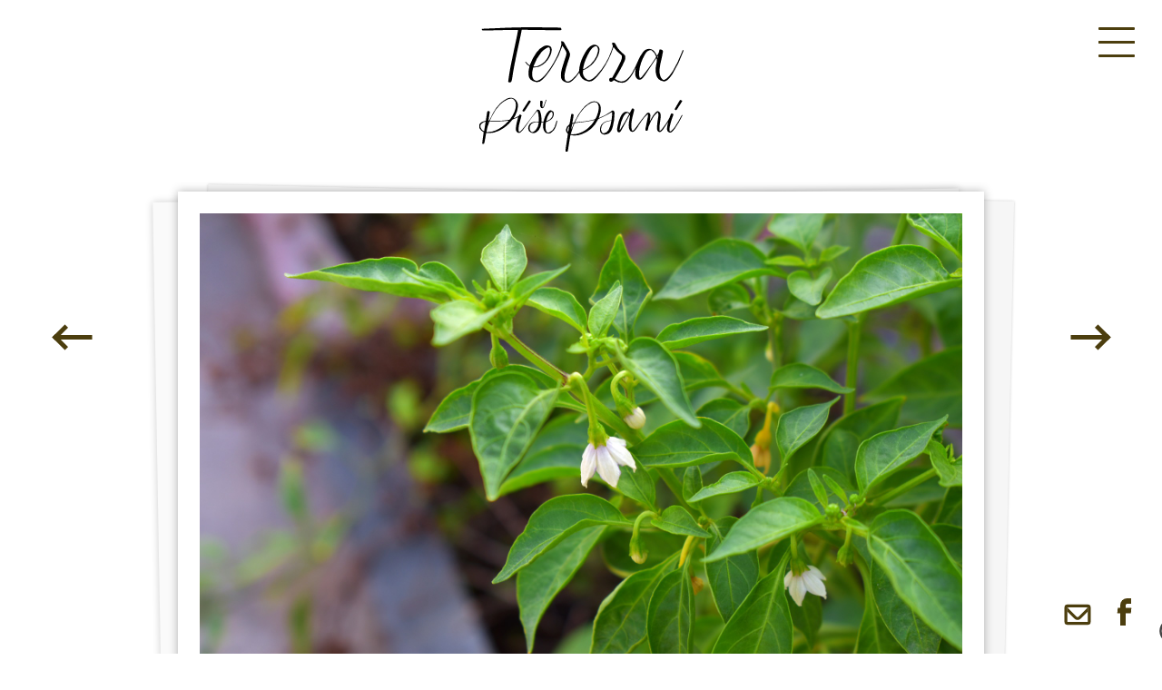

--- FILE ---
content_type: text/html; charset=UTF-8
request_url: https://www.terezapisepsani.cz/psani/nove-zacatky
body_size: 9013
content:
<!DOCTYPE html>
<html>
<head>
    <!-- Quantcast Choice. Consent Manager Tag v2.0 (for TCF 2.0) -->
    <script type="text/javascript" async=true>
        (function() {
            var host = window.location.hostname;
            var element = document.createElement('script');
            var firstScript = document.getElementsByTagName('script')[0];
            var url = 'https://cmp.quantcast.com'
                .concat('/choice/', '9c_JzKHUd98Jk', '/', host, '/choice.js?tag_version=V2');
            var uspTries = 0;
            var uspTriesLimit = 3;
            element.async = true;
            element.type = 'text/javascript';
            element.src = url;

            firstScript.parentNode.insertBefore(element, firstScript);

            function makeStub() {
                var TCF_LOCATOR_NAME = '__tcfapiLocator';
                var queue = [];
                var win = window;
                var cmpFrame;

                function addFrame() {
                    var doc = win.document;
                    var otherCMP = !!(win.frames[TCF_LOCATOR_NAME]);

                    if (!otherCMP) {
                        if (doc.body) {
                            var iframe = doc.createElement('iframe');

                            iframe.style.cssText = 'display:none';
                            iframe.name = TCF_LOCATOR_NAME;
                            doc.body.appendChild(iframe);
                        } else {
                            setTimeout(addFrame, 5);
                        }
                    }
                    return !otherCMP;
                }

                function tcfAPIHandler() {
                    var gdprApplies;
                    var args = arguments;

                    if (!args.length) {
                        return queue;
                    } else if (args[0] === 'setGdprApplies') {
                        if (
                            args.length > 3 &&
                            args[2] === 2 &&
                            typeof args[3] === 'boolean'
                        ) {
                            gdprApplies = args[3];
                            if (typeof args[2] === 'function') {
                                args[2]('set', true);
                            }
                        }
                    } else if (args[0] === 'ping') {
                        var retr = {
                            gdprApplies: gdprApplies,
                            cmpLoaded: false,
                            cmpStatus: 'stub'
                        };

                        if (typeof args[2] === 'function') {
                            args[2](retr);
                        }
                    } else {
                        if(args[0] === 'init' && typeof args[3] === 'object') {
                            args[3] = Object.assign(args[3], { tag_version: 'V2' });
                        }
                        queue.push(args);
                    }
                }

                function postMessageEventHandler(event) {
                    var msgIsString = typeof event.data === 'string';
                    var json = {};

                    try {
                        if (msgIsString) {
                            json = JSON.parse(event.data);
                        } else {
                            json = event.data;
                        }
                    } catch (ignore) {}

                    var payload = json.__tcfapiCall;

                    if (payload) {
                        window.__tcfapi(
                            payload.command,
                            payload.version,
                            function(retValue, success) {
                                var returnMsg = {
                                    __tcfapiReturn: {
                                        returnValue: retValue,
                                        success: success,
                                        callId: payload.callId
                                    }
                                };
                                if (msgIsString) {
                                    returnMsg = JSON.stringify(returnMsg);
                                }
                                if (event && event.source && event.source.postMessage) {
                                    event.source.postMessage(returnMsg, '*');
                                }
                            },
                            payload.parameter
                        );
                    }
                }

                while (win) {
                    try {
                        if (win.frames[TCF_LOCATOR_NAME]) {
                            cmpFrame = win;
                            break;
                        }
                    } catch (ignore) {}

                    if (win === window.top) {
                        break;
                    }
                    win = win.parent;
                }
                if (!cmpFrame) {
                    addFrame();
                    win.__tcfapi = tcfAPIHandler;
                    win.addEventListener('message', postMessageEventHandler, false);
                }
            };

            makeStub();

            var uspStubFunction = function() {
                var arg = arguments;
                if (typeof window.__uspapi !== uspStubFunction) {
                    setTimeout(function() {
                        if (typeof window.__uspapi !== 'undefined') {
                            window.__uspapi.apply(window.__uspapi, arg);
                        }
                    }, 500);
                }
            };

            var checkIfUspIsReady = function() {
                uspTries++;
                if (window.__uspapi === uspStubFunction && uspTries < uspTriesLimit) {
                    console.warn('USP is not accessible');
                } else {
                    clearInterval(uspInterval);
                }
            };

            if (typeof window.__uspapi === 'undefined') {
                window.__uspapi = uspStubFunction;
                var uspInterval = setInterval(checkIfUspIsReady, 6000);
            }
        })();
    </script>
    <!-- End Quantcast Choice. Consent Manager Tag v2.0 (for TCF 2.0) -->

    <!-- Google Tag Manager -->
    <script>(function(w,d,s,l,i){w[l]=w[l]||[];w[l].push({'gtm.start':
                new Date().getTime(),event:'gtm.js'});var f=d.getElementsByTagName(s)[0],
            j=d.createElement(s),dl=l!='dataLayer'?'&l='+l:'';j.async=true;j.src=
            'https://www.googletagmanager.com/gtm.js?id='+i+dl;f.parentNode.insertBefore(j,f);
        })(window,document,'script','dataLayer','GTM-TJQHHWT');</script>
    <!-- End Google Tag Manager -->

    <meta http-equiv="Content-Type" content="text/html; charset=utf-8">
    <meta name=viewport content="width=device-width, initial-scale=1">
    <link rel="icon" type="image/x-icon" href="/build/images/favicon.c183050d.ico">
    <link rel="preconnect" href="https://fonts.googleapis.com">
    <link rel="preconnect" href="https://fonts.gstatic.com" crossorigin>
    <link href="https://fonts.googleapis.com/css2?family=Exo+2:ital,wght@1,300&display=swap" rel="stylesheet">
    <title>Nové začátky | Tereza píše psaní</title>
        <meta name="description" content="Dear Sai,
to to letí! Od toho podvečera ke konci května, kdy jsem tě vzala za ruku, už uplynul víc jak rok. Ale vzpomínky na tebe, a na ten teplý jarní podvečer, jsou stále se mnou. A spolu s nimi i naléhavá otázka – otázka, zda jsem tě za ruku...">
    <meta name="keywords" content="Couchsurfing, vztahy, nový vztah, rozchod, jaro, cizinec, seznámení, láska, držení se, ruce, tramvaj, Letenské náměstí, Stromovka, Hradčanská, girl, hand" />
    <meta name="robots" content="index,follow">
    <meta property="og:title" content="Nové začátky | Tereza píše psaní">
    <meta property="og:description" content="Dear Sai,
to to letí! Od toho podvečera ke konci května, kdy jsem tě vzala za ruku, už uplynul víc jak rok. Ale vzpomínky na tebe, a na ten teplý jarní podvečer, jsou stále se mnou. A spolu s nimi i naléhavá otázka – otázka, zda jsem tě za ruku...">
    <meta property="og:image" content="https://www.terezapisepsani.cz/uploads/198678097-168707675212735-9222729206022414404-n.jpg">    <meta property="og:type" content="website">
    <meta property="og:url" content="https://www.terezapisepsani.cz/psani/nove-zacatky">
        <link rel="stylesheet" href="/build/letter.b35ff4a9.css">

        <script src="/build/runtime.53a95366.js" defer></script><script src="/build/310.522ff203.js" defer></script><script src="/build/letter.f439dc75.js" defer></script>
</head>
<body>
<!-- Google Tag Manager (noscript) -->
<noscript><iframe src="https://www.googletagmanager.com/ns.html?id=GTM-TJQHHWT"
                  height="0" width="0" style="display:none;visibility:hidden"></iframe></noscript>
<!-- End Google Tag Manager (noscript) -->
<nav>
    <input type="checkbox" id="menu-state" autocomplete="off">
    <label for="menu-state" data-toggle="collapse" data-target="#menu-state" aria-controls="menu-state">
                <span id="nav-icon" class="link">
                    <span></span>
                    <span></span>
                    <span></span>
                    <span></span>
                </span>
    </label>
    <div class="collapse">
        <div id="menu-arrow-up" class="hide"><i class="gg-arrow-up-o"></i></div>
        <div class="menu-item" id="menu">
            <ul>
                <li><a href="/tereza">Tereza</a></li>
                                    <li><a href="/psani/sen-o-tom-jak-jsme-vyrostli">Sen o tom, jak jsme vyrostli</a></li>
                                    <li><a href="/psani/ja-tvoje-ty-muj">Já tvoje, ty můj</a></li>
                                    <li><a href="/psani/pritisknuti">Přitisknutí</a></li>
                                    <li><a href="/psani/jednomu-z-tech-muzu">Jednomu z těch mužů</a></li>
                                    <li><a href="/psani/staci-si-pomyslet">Stačí si pomyslet</a></li>
                                    <li><a href="/psani/s-tebou-mi-to-chutna">S tebou mi to chutná</a></li>
                                    <li><a href="/psani/dalsi-chybu-prosim">Další chybu, prosím</a></li>
                                    <li><a href="/psani/ten-pravy">Ten pravý</a></li>
                                    <li><a href="/psani/protireakce">Protireakce</a></li>
                                    <li><a href="/psani/20-minut-luxusu">20 minut luxusu</a></li>
                                    <li><a href="/psani/nove-zahyby">Nové záhyby</a></li>
                                    <li><a href="/psani/dospelost">Dospělost</a></li>
                                    <li><a href="/psani/kotveni">Kotvení</a></li>
                                    <li><a href="/psani/v-tichu-noci">V tichu noci</a></li>
                                    <li><a href="/psani/365">365</a></li>
                                    <li><a href="/psani/nejsi-to-ty">Nejsi to ty?</a></li>
                                    <li><a href="/psani/nespim-nespis">Nespím, nespíš?</a></li>
                                    <li><a href="/psani/melo-to-tak-byt">Mělo to tak být</a></li>
                                    <li><a href="/psani/x-rika">X. říká</a></li>
                                    <li><a href="/psani/nelituji">Nelituji</a></li>
                                    <li><a href="/psani/moje-praha-tvoje-praha">Moje Praha | Tvoje Praha</a></li>
                                    <li><a href="/psani/jedna-carka">Jedna čárka</a></li>
                                    <li><a href="/psani/jaky-je-zivot">Jaký je život?</a></li>
                                    <li><a href="/psani/klidne-spi">Klidně spi</a></li>
                                    <li><a href="/psani/vila">Víla</a></li>
                                    <li><a href="/psani/rychle-a-zbesile">Rychle a zběsile</a></li>
                                    <li><a href="/psani/male-lzi">Malé lži</a></li>
                                    <li><a href="/psani/studentka-tretiho-veku">Studentka třetího věku?</a></li>
                                    <li><a href="/psani/zmenilo-se-to">Změnilo se to</a></li>
                                    <li><a href="/psani/vyzva">Výzva</a></li>
                                    <li><a href="/psani/v-klidu">V klidu</a></li>
                                    <li><a href="/psani/uz-mi-na-tom-zalezi">Už mi na tom záleží</a></li>
                                    <li><a href="/psani/vyloha">Výloha</a></li>
                                    <li><a href="/psani/me-svetlo">Tvé světlo</a></li>
                                    <li><a href="/psani/stripky-vune">Střípky vůně</a></li>
                                    <li><a href="/psani/vajicka-ne">Vajíčka ne</a></li>
                                    <li><a href="/psani/zase-o-tobe">Zase o tobě</a></li>
                                    <li><a href="/psani/vitezny-tanec">Vítězný tanec</a></li>
                                    <li><a href="/psani/horkosladke">Hořkosladké</a></li>
                                    <li><a href="/psani/nejlepsi-lek">Nejlepší lék</a></li>
                                    <li><a href="/psani/jeste-jednou">Ještě jednou?</a></li>
                                    <li><a href="/psani/uplne-zatmeni">Úplné zatmění</a></li>
                                    <li><a href="/psani/kdyz-jsi">Když jsi</a></li>
                                    <li><a href="/psani/prosba">Prosba</a></li>
                                    <li><a href="/psani/odpoved">Odpověď</a></li>
                                    <li><a href="/psani/byla-jsem-a-uz-nejsem">Byla jsem – a už nejsem</a></li>
                                    <li><a href="/psani/vedu-si-dobre">Vedu si dobře</a></li>
                                    <li><a href="/psani/ten-byt">Ten byt</a></li>
                                    <li><a href="/psani/touha-ze-vzdalene-plochy">Touha ze vzdálené plochy</a></li>
                                    <li><a href="/psani/me-misto-na-slunci">Mé místo na slunci</a></li>
                                    <li><a href="/psani/busy-intermezzo">Busy intermezzo</a></li>
                                    <li><a href="/psani/krabicove-deja-vu">Krabicové déjà vu</a></li>
                                    <li><a href="/psani/hezka-vzpominka">Hezká vzpomínka</a></li>
                                    <li><a href="/psani/muzi">Muži</a></li>
                                    <li><a href="/psani/pro-dceru">Pro dceru</a></li>
                                    <li><a href="/psani/sedanky-v-kuchyni">Sedánky v kuchyni</a></li>
                                    <li><a href="/psani/k-vlastnimu-osudu">K vlastnímu osudu</a></li>
                                    <li><a href="/psani/na-druhou-dobrou">Na druhou dobrou</a></li>
                                    <li><a href="/psani/pozdrav-z-tabora">Pozdrav z tábora</a></li>
                                    <li><a href="/psani/nebylo-co">Nebylo co</a></li>
                                    <li><a href="/psani/11-823">11 823</a></li>
                                    <li><a href="/psani/zlomeni-kletby">Zlomení kletby</a></li>
                                    <li><a href="/psani/bez-tebe">Bez tebe</a></li>
                                    <li><a href="/psani/opozdeny-suvenyr">Opožděný suvenýr</a></li>
                                    <li><a href="/psani/pred-prvnim-rannim-spojem">Před prvním ranním spojem</a></li>
                                    <li><a href="/psani/prisla-jsem-na-to">Přišla jsem na to</a></li>
                                    <li><a href="/psani/marna-snaha">Marná (…) snaha</a></li>
                                    <li><a href="/psani/ledove-kastany">Ledové kaštany</a></li>
                                    <li><a href="/psani/umeni-cestovat">Umění cestovat</a></li>
                                    <li><a href="/psani/lov-bez-rozmyslu">Lov bez rozmyslu?</a></li>
                                    <li><a href="/psani/kousek-spolu">Kousek spolu</a></li>
                                    <li><a href="/psani/spi-ma-mila">Spi, má milá</a></li>
                                    <li><a href="/psani/dva-zivoty">Dva životy</a></li>
                                    <li><a href="/psani/nezavazne-zavazne">Nezávazně závazně</a></li>
                                    <li><a href="/psani/nezapomenutelny">Nezapomenutelný</a></li>
                                    <li><a href="/psani/jedna-noc">Jedna noc</a></li>
                                    <li><a href="/psani/zebricky">Žebříček</a></li>
                                    <li><a href="/psani/mala">Malá</a></li>
                                    <li><a href="/psani/prepalila-jsem-to">Přepálila jsem to</a></li>
                                    <li><a href="/psani/takhle-si-me-nikdo-nevezme">Takhle si mě nikdo nevezme?</a></li>
                                    <li><a href="/psani/zit-v-hotelu">Žít v hotelu</a></li>
                                    <li><a href="/psani/psani-o-psani">Psaní o psaní</a></li>
                                    <li><a href="/psani/oba">Oba</a></li>
                                    <li><a href="/psani/bezpecne-hadani-se">Bezpečné hádání se</a></li>
                                    <li><a href="/psani/kdo-koho-sni">Kdo koho sní</a></li>
                                    <li><a href="/psani/cas-ucit-se-cas-zit">Čas učit se, čas žít</a></li>
                                    <li><a href="/psani/dilema">Dilema</a></li>
                                    <li><a href="/psani/prani-o-neutichnuti">Přání o neutichnutí</a></li>
                                    <li><a href="/psani/snad-nejde-o-ruku">Snad nejde o ruku</a></li>
                                    <li><a href="/psani/dobry-skutek">Dobrý skutek</a></li>
                                    <li><a href="/psani/nepozadas-kamarada-sveho-o-poveseni-obrazu">Nepožádáš kamaráda svého o pověšení obrazu</a></li>
                                    <li><a href="/psani/jedine-tereza">Jedině Tereza</a></li>
                                    <li><a href="/psani/vedle-sebe">Vedle sebe</a></li>
                                    <li><a href="/psani/prani-pro-2022-o-studu-nahlas-se-studem-vlidne">Přání pro 2022: o studu nahlas, se studem vlídně</a></li>
                                    <li><a href="/psani/mezi-nami-to-neni-konec">Mezi námi to není konec</a></li>
                                    <li><a href="/psani/kez-bys-byl-nejhorsi">Kéž bys byl nejhorší</a></li>
                                    <li><a href="/psani/hi-po-goodbye">Hi po Goodbye</a></li>
                                    <li><a href="/psani/pousteni">Pouštění</a></li>
                                    <li><a href="/psani/drzime-se">Držíme se</a></li>
                                    <li><a href="/psani/diky-tve-rade">Díky tvé radě</a></li>
                                    <li><a href="/psani/probouzeni">Probouzení</a></li>
                                    <li><a href="/psani/jelo-mi-to-po-dvanacte">Jelo mi to po dvanácté</a></li>
                                    <li><a href="/psani/nove-zacatky">Nové začátky</a></li>
                                    <li><a href="/psani/jak-jsem-te-poznala">Jak jsem tě poznala</a></li>
                                    <li><a href="/psani/kracime-vedle-sebe">Kráčíme vedle sebe</a></li>
                                    <li><a href="/psani/snad-brzy">Snad brzy</a></li>
                                    <li><a href="/psani/smeji-se-i-diky-vam">Směji se i díky vám</a></li>
                                    <li><a href="/psani/co-si-pocne-budouci-tereza">(Co si) počne budoucí Tereza?</a></li>
                                    <li><a href="/psani/vybrali-jste-si-zurivce">Vybrali jste si zuřivce</a></li>
                                    <li><a href="/psani/chlebova-kauza">Chlebová kauza</a></li>
                                    <li><a href="/psani/ze-me-treseni">Ze mě třesení</a></li>
                                    <li><a href="/psani/domu-jen-ve-snech">Domů jen ve snech</a></li>
                                    <li><a href="/psani/knihovna-s-antistresovou-faunou">Knihovna s antistresovou faunou</a></li>
                                    <li><a href="/psani/prisel-jsi-vcas">Přišel jsi včas</a></li>
                                    <li><a href="/psani/vedouci-zachranne-mise">Vedoucí záchranné mise</a></li>
                                    <li><a href="/psani/poprve-na-valentyna">Poprvé na Valentýna</a></li>
                                    <li><a href="/psani/nadechnout-se-tebe">Nadechnout se tebe</a></li>
                            </ul>
        </div>
        <div id="menu-arrow-down"><i class="gg-arrow-down-o"></i></div>
    </div>
</nav>
<div id="flash"></div>
    <header>
        <a href="/"><img src="/build/images/logo.c81777a8.svg" alt="Tereza píše psaní" class="logo"></a>
    </header>
<main>
        <div class="grid">
        <div class="nav-left">
                            <a href="/psani/jelo-mi-to-po-dvanacte" class="link">
                    <i class="gg-arrow-left"></i>
                </a>
                    </div>
        <div class="nav-right mobile">
                            <a href="/psani/jak-jsem-te-poznala" class="link">
                    <i class="gg-arrow-right"></i>
                </a>
                    </div>
        <div class="letter">
                            <img class="cover-image" src="/uploads/198678097-168707675212735-9222729206022414404-n.jpg" alt="Nové začátky"/>
                        <h1>Nové začátky</h1>
            <p>Dear Sai,</p>

<p>to to let&iacute;! Od toho podvečera ke konci května, kdy jsem tě vzala za ruku, už uplynul v&iacute;c jak rok. Ale vzpom&iacute;nky na tebe, a na ten tepl&yacute; jarn&iacute; podvečer, jsou st&aacute;le se mnou. A spolu s nimi i nal&eacute;hav&aacute; ot&aacute;zka &ndash; ot&aacute;zka, zda jsem tě za ruku měla vz&iacute;t, když jsem si nebyla jist&aacute;, jak dlouho se j&iacute; chci držet.</p>

<p>Při&scaron;el jsi, aniž bych tě čekala. Kontaktoval jsi měl přes CouchSurfing, kter&yacute; jsem naposledy použ&iacute;vala několik let zp&aacute;tky během n&aacute;v&scaron;těvy At&eacute;n. Hledal jsi někoho, s k&yacute;m bys mohl vyrazit na proch&aacute;zku nebo něco podniknout. R&aacute;d bys v Praze poznal nov&eacute; př&aacute;tel&eacute;.</p>

<p>Odepsala jsem ti. Napsal jsi mi jen t&yacute;den pot&eacute;, co jsme si na prvn&iacute;ho m&aacute;je s N. předali zpět věci a kl&iacute;če od bytu, a j&aacute; jsem odjela z Prahy ven. Nev&iacute;m, jak se to v životě m&aacute; s n&aacute;hodami a znamen&iacute;mi, ale tvůj př&iacute;chod jsem jako znamen&iacute; intenzivně vn&iacute;mala.</p>

<p>Když jsem ti odepisovala, napsala jsem ti popravdě, jak se to se mnou zrovna m&aacute;. Nab&iacute;dla jsem ti, že se ti mohu ozvat, až mi bude veseleji a vr&aacute;t&iacute;m se zpět do města.</p>

<p>Co ty na to? Že si i tv&eacute; srdce něč&iacute;m ned&aacute;vn&yacute;m proch&aacute;z&iacute;, a že bude&scaron; r&aacute;d m&yacute;m př&iacute;telem.<br />
Psali jsme si, namlouvali si hlasov&eacute; zpr&aacute;vy.<br />
Třeba o tom, na čem ten den zrovna pracujeme. A navz&aacute;jem jsme se chv&aacute;lili za svou pracovitost.<br />
Ty ses mě vypt&aacute;val, kam jsem ten den &scaron;la na proch&aacute;zku a zda ti po&scaron;lu nějak&eacute; fotky z m&yacute;ch toulek krajinou.<br />
A j&aacute; se tě nikdy nezapomněla zeptat na to, co si ten večer připravuje&scaron; k večeři, a pak obdivovala tv&eacute; kulin&aacute;řsk&eacute; schopnosti.<br />
Sd&iacute;lel jsi se mnou př&iacute;běhy sv&eacute; kultury, po kter&yacute;ch jsem dychtila, a ty ses zaj&iacute;mal o to, jak se mi dař&iacute; zvl&aacute;dat mou nespavost a nočn&iacute; můry. &quot;Try with a cup of yogurt, then we will see,&quot; hovořil jsi ke mně tak, že v tom nejsem sama.<br />
D&aacute;val jsi mi tipy na filmy a p&iacute;sně, j&aacute; tobě, jak se propojit s dal&scaron;&iacute;mi lidmi nebo jak odpustit t&eacute;, kter&aacute; ti ubl&iacute;žila.<br />
Ty jsi den ode den sledoval můj posun ve studiu, j&aacute; posun v kveten&iacute; tv&yacute;ch chilli papriček.</p>

<p>Cel&eacute; to psan&iacute; trvalo jen tři t&yacute;dny, ale bylo pevnou souč&aacute;st&iacute; na&scaron;ich dn&iacute;. Někdy jsme si napsali už r&aacute;no, jindy až večer, ale psali jsme si vět&scaron;inou až do chv&iacute;le, než nastal čas na př&aacute;n&iacute; dobr&eacute; noci.<br />
Tě&scaron;ila jsem se na ř&aacute;dky od tebe. A když ses dlouho neoz&yacute;val, chyběl jsi mi.<br />
A v&iacute;m, že i j&aacute; tobě, jen ses př&iacute;li&scaron; často b&aacute;l, jestli mě n&aacute;hodou neru&scaron;&iacute;&scaron;. Přitom j&aacute; na tebe čekala.</p>

<p>Ale i tak jsem o tobě nikomu neřekla. Proč? Protože na&scaron;e konverzace pro mě představovaly m&eacute; mal&eacute; &scaron;těst&iacute;, kter&eacute; jsem si chtěla nechat jen pro sebe. B&aacute;la jsem se, že když o něm promluv&iacute;m, mohu o něj přij&iacute;t.</p>

<p>Neflirtovali jsme spolu, nepsali si dvojsmyslně. Rad&scaron;i jsme se snažili jeden druh&eacute;ho rozesm&aacute;t. A čas od času si dali vědět, že jsme r&aacute;di, že tu ten druh&yacute; pro prvn&iacute;ho je, a že se tě&scaron;&iacute;me na osobn&iacute; setk&aacute;n&iacute;. Na kter&eacute; si trpělivě čekal. Protože mně se do města vr&aacute;tit nechtělo.</p>

<p>Ale i přesto, že na&scaron;e konverzace prob&iacute;haly na čistě kamar&aacute;dsk&eacute; b&aacute;zi, <em>n-ě-c-o</em> jsem přeci jen tu&scaron;ila.<br />
Jednou jsi mě &scaron;patně pochopil, a myslel sis, že jsem se z Prahy &uacute;plně odstěhovala.<br />
<em>&quot;I am now feeling happy,&quot; </em>napsal jsi, když jsem ti vysvětlila, že tomu tak nen&iacute;.</p>

<p>Věděla jsem tak&eacute; o tom, že se usm&iacute;v&aacute;&scaron;, když poslouch&aacute;&scaron; mou zpr&aacute;vu, a že po mě mou intonac&iacute; r&aacute;d opakuje&scaron; mnou naduž&iacute;van&eacute; slov&iacute;čko &bdquo;actually&ldquo;.</p>

<p>A nepřehl&eacute;dla jsem ani to, že tě shled&aacute;v&aacute;m přitažliv&yacute;m.</p>

<p>I ty jsi něco tu&scaron;il. Třeba ten večer, kdy ses &scaron;el proj&iacute;t s kamar&aacute;dkou ven, a j&aacute; se ž&aacute;rlivost&iacute; st&aacute;hla do sebe, ale navenek se chovala, jako že je v&scaron;e v nejlep&scaron;&iacute;m poř&aacute;dku. Ale ty jsi to stejně poznal, a hned po př&iacute;chodu z proch&aacute;zky mě zahrnul svou pozornost&iacute;, protože jsi nechtěl, aby mi bylo smutno, nav&iacute;c pro nic za nic.</p>

<p>Č&iacute;m bl&iacute;ž jsme si byli na d&aacute;lku, t&iacute;m d&aacute;l jsme si byli během na&scaron;&iacute; prvn&iacute; proch&aacute;zky. Ano, na uv&iacute;tanou jsi mě objal a připravil jsi pro mě poho&scaron;těn&iacute;, ale kdybys při cestě domů ze Stromovky několikr&aacute;t nezm&iacute;nil, že se r&aacute;d připoj&iacute;&scaron; na nějakou akci s m&yacute;mi př&aacute;teli, ani bych si nemyslela, že jsem ti vlastně sympatick&aacute;. Tv&aacute; odtažitost pro mě byla zklam&aacute;n&iacute;m. Popravdě jsem se ke konci schůzky tě&scaron;ila, až zase budu u sebe, sama.</p>

<p>Z Letensk&eacute;ho n&aacute;měst&iacute; jsme měli společnou cestu tramvaj&iacute;. Seděla jsem u ok&eacute;nka, ty vedle mě. A v tu chv&iacute;li mi při&scaron;la zpr&aacute;va od N. Že mě pr&aacute;vě viděl z protijedouc&iacute; tramvaje. Akor&aacute;t jel z meditačn&iacute;ho večera s přil&eacute;hav&yacute;m n&aacute;zvem <em>&bdquo;Nov&eacute; zač&aacute;tky&ldquo;</em>. Bylo to tak absurdn&iacute;, tak smě&scaron;n&eacute;, ale vzalo mě to. A tys to na mně poznal, a tv&aacute; n&aacute;lada se vteřině změnila. N&aacute;hle jsi vedle mě seděl smutn&yacute; a utr&aacute;pen&yacute;.</p>

<p>Vzpomněla jsem si v t&eacute; chv&iacute;li na to, co jsi jednou vyslovil: <em>&quot;I just need a girl who holds my hand. That&#39;s all!&quot; </em>A tak jsem tě, bezmy&scaron;lenkovitě, a navzdory tv&eacute; dosavadn&iacute; rezervovanosti, vzala za ruku. Proč? Protože jsem tvou pochmurnou n&aacute;ladu chtěla rozehnat. Neměla jsem v&scaron;ak tu&scaron;en&iacute;, jak na můj čin zareaguje&scaron;. Ostatně, neměla jsem ani čas nad t&iacute;m přem&yacute;&scaron;let.<br />
Ale ty jsi mou ruku ihned pevně stiskl. Vn&iacute;mala jsem, jak se ti zrychlil dech a maličko ses roztř&aacute;sl, mou ruku jsi ale přesto pevně tisknul a neměl v &uacute;myslu ji pustit.</p>

<p>Měl jsi v tom jasno.</p>

<p>A na Hradčansk&eacute;, kde jsi měl přestoupit, jsi nevystoupil, a mou ruku jsi v tramvaji sv&iacute;ral d&aacute;l.</p>

<p>Ale j&aacute; to, kromě toho spont&aacute;nn&iacute;ho stisku ruky, d&aacute;l nepromyslela.</p>

<p>A dodnes se sama sebe občas pt&aacute;m, zda by pro tebe nebylo snaz&scaron;&iacute;, kdybych tě tenkr&aacute;t v tv&eacute;m smutku raději nechala sedět. Raději tě nechala.</p>

<p>Jsem si skoro jista, že bylo, alespoň pro ty měs&iacute;ce, kter&eacute; &bdquo;po j&iacute;zdě z Nov&yacute;ch zač&aacute;tků&ldquo; n&aacute;sledovaly.</p>

<p>Mrz&iacute; tě to je&scaron;tě? Mě ano.</p>

<p>XO<br />
Tereza</p>
            <div class="like link" data-url="/libi-se-mi/psani/nove-zacatky">
                <i class="gg-heart"></i>
            </div>
        </div>
        <div class="nav-left mobile">
                            <a href="/psani/jelo-mi-to-po-dvanacte" class="link">
                    <i class="gg-arrow-left"></i>
                </a>
                    </div>
        <div class="nav-right">
                            <a href="/psani/jak-jsem-te-poznala" class="link">
                    <i class="gg-arrow-right"></i>
                </a>
                    </div>
    </div>
</main>
    <footer>
        <i class="gg-mail link popup-open"></i>
        <a href="https://www.facebook.com/Tereza-p%C3%AD%C5%A1e-psan%C3%AD-102448471838656" target="_blank" class="link"><i class="gg-facebook"></i></a>
    </footer>

        <div id="newsletter-popup">
        <div class="popup-close"><i class="gg-close-o"></i></div>
        <i class="gg-mail"></i>
        <p>Psaní vám do budoucna mohu posílat elektronicky.</p>
        <form name="form" method="post" action="/newsletter" id="newsletter-form"><div id="form" id="newsletter-form"><div><label for="form_email" class="required">Email</label><input type="email" id="form_email" name="form[email]" required="required" placeholder="vas@email.cz" /></div><div><button type="submit" id="form_submit" name="form[submit]">Mám zájem</button></div><input type="hidden" id="form__token" name="form[_token]" value="a590435c970554ae75e6b7b8.d4m1KDcsFn26_Zpj9HRlPb3jDC3dN_l_DpHTP0-p3wM.A-7hfUNrdS3xpeogvUwVcPOBVEyNfLsaYuG8DwuZjVcb0_xRelxdOu6J6Q" /></div></form>
    </div>

</body>
</html>


--- FILE ---
content_type: text/css
request_url: https://www.terezapisepsani.cz/build/letter.b35ff4a9.css
body_size: 3182
content:
.drawer{will-change:transform}body{background-color:#fff;display:flex;flex-direction:column;font-family:Arial,serif;height:100vh;margin:0;padding:0}header{margin:30px 50px 15px;text-align:center}@media only screen and (max-width:450px){header{margin:100px 30px 30px}}header .logo{max-width:100%;width:225px}nav{position:fixed;right:0;z-index:10}@media only screen and (max-width:950px){nav{position:absolute}}nav #menu-state:checked~.collapse{display:block;width:100%}nav #menu-state{display:none;transition:.5s;width:0}nav .menu-icon{z-index:100}nav #nav-icon,nav .menu-icon{position:fixed;right:30px;top:30px}nav #nav-icon{cursor:pointer;height:30px;transform:rotate(0deg);transition:.5s ease-in-out;width:40px;z-index:99}@media only screen and (max-width:950px){nav #nav-icon{position:absolute}}nav #nav-icon span{background:#4c3e0e;border-radius:9px;display:block;height:3px;left:0;opacity:1;position:absolute;transform:rotate(0deg);transition:.25s ease-in-out;width:100%}nav #nav-icon:hover span{background:#b79722}nav #nav-icon span:first-child{top:0}nav #nav-icon span:nth-child(2),nav #nav-icon span:nth-child(3){top:15px}nav #nav-icon span:nth-child(4){top:30px}nav #nav-icon.open span:first-child{left:50%;top:18px;width:0}nav #nav-icon.open span:nth-child(2){transform:rotate(45deg)}nav #nav-icon.open span:nth-child(3){transform:rotate(-45deg)}nav #nav-icon.open span:nth-child(4){left:50%;top:18px;width:0}nav .collapse{background-color:#eddc9f;box-shadow:-2px 0 5px rgba(0,0,0,.1);height:100vh;max-width:350px;position:fixed;right:0;top:0;transition:width .3s cubic-bezier(1,0,0,1);width:0}nav .menu-item{-ms-overflow-style:none;height:75vh;margin:0 20px;overflow:scroll;scrollbar-width:none}@media only screen and (max-width:450px){nav .menu-item{height:65vh}}nav .menu-item::-webkit-scrollbar{display:none}nav ul{font-family:Exo\ 2,sans-serif;font-size:1.25rem;list-style-type:none;margin:0;padding:0}nav ul li:first-child{border-bottom:1px dashed #000;font-size:1.5rem;margin-bottom:10px;padding-bottom:10px}nav ul li{margin-bottom:10px}nav ul a{color:#000;text-decoration:none}nav ul a:hover{color:#000;text-decoration:underline}nav ul a:visited{color:#000}nav #menu-arrow-down{margin:20px 0}nav #menu-arrow-down i{color:#444;cursor:pointer;margin:0 auto}nav #menu-arrow-down i:hover{color:#666}nav #menu-arrow-down.hide i{display:none}nav #menu-arrow-up{height:29px;margin:80px 0 15px}nav #menu-arrow-up i{color:#444;cursor:pointer;margin:0 auto}nav #menu-arrow-up i:hover{color:#666}nav #menu-arrow-up.hide i{display:none}.link{color:#4c3e0e;cursor:pointer;transition:color .3s}.link:hover{color:#b68864}footer{bottom:32px;margin-top:auto;position:fixed;right:0;text-align:right}@media only screen and (max-width:950px){footer{bottom:0;float:right;margin:auto 0 0;padding:20px 0;position:relative}}footer .popup-open{cursor:pointer}footer .link{display:inline-block;margin-right:30px}footer .newsletter-box{display:none}footer .newsletter-box input{border-radius:20px;padding:10px 20px}#newsletter-popup{background-color:#faebd7;border-radius:15px;bottom:30px;padding:10px;position:fixed;right:65px;text-align:center;visibility:hidden;width:200px}@media only screen and (max-width:950px){#newsletter-popup{bottom:16px}}#newsletter-popup.open{visibility:visible}#newsletter-popup button,#newsletter-popup input{border:0;border-radius:5px;box-sizing:border-box;margin:0 0 10px;padding:10px;text-align:center;width:100%}#newsletter-popup button{background-color:#b68864;color:#fff;cursor:pointer}#newsletter-popup button:hover{background-color:#8c6242}#newsletter-popup label{display:none}#newsletter-popup .popup-close{text-align:right}#newsletter-popup .popup-close .gg-close-o{color:#b68864;cursor:pointer;display:inline-block;transition:color .3s}#newsletter-popup .popup-close .gg-close-o:hover{color:#8c6242}#newsletter-popup p{color:#453301;font-size:.9rem}#newsletter-popup .gg-mail{color:#b68864;display:inline-block;margin:30px 0 15px;transform:scale(var(--ggs,3))}#flash{background-color:#9acd32;border-radius:15px;left:50%;opacity:0;padding:15px 25px;position:fixed;text-align:center;top:15px;transform:translateX(-50%);transition:opacity 1s ease-in-out;z-index:5}#flash.show{display:block;opacity:1}#flash.success{background-color:#9acd32}#flash.error{background-color:maroon;color:#fff}.splide__arrow:disabled{display:none}.splide{padding:50px 0}main{margin:0 auto;max-width:1200px;width:100%}main .grid{display:flex;flex-direction:row;flex-wrap:wrap;justify-content:center}main .grid .nav-left,main .grid .nav-right{margin:0 30px}main .letter{background:#fff;box-shadow:0 0 10px rgba(0,0,0,.3);line-height:2rem;margin:25px auto 40px;min-height:300px;padding:24px;position:relative;width:70%}@media only screen and (max-width:750px){main .letter{flex-basis:100%}}main .letter img{max-width:100%}main .letter .cover-image{width:100%}@media only screen and (min-width:750px){main .mobile{display:none}main .letter:after,main .letter:before{content:"";height:98%;position:absolute;width:100%;z-index:-1}main .letter:before{background:#fafafa;box-shadow:0 0 8px rgba(0,0,0,.2);left:-1px;top:4px;transform:rotate(-1deg)}main .letter:after{background:#f6f6f6;box-shadow:0 0 3px rgba(0,0,0,.2);right:-1px;top:1px;transform:rotate(1.2deg)}}main .like{border:2px solid;border-radius:30px;height:55px;margin:auto;width:55px}main .like.liked{border:none;color:#b68864;padding:2px}main .like .gg-heart{margin:21px 18.5px}.gg-heart,.gg-heart:after{border:2px solid;border-bottom:0;border-top-left-radius:100px;border-top-right-radius:100px;height:8px;width:10px}.gg-heart{box-sizing:border-box;display:block;position:relative;transform:translate(calc(-5px*var(--ggs, 1)),calc(-3px*var(--ggs, 1))) rotate(-45deg) scale(var(--ggs,1.8))}.gg-heart:after,.gg-heart:before{box-sizing:border-box;content:"";display:block;position:absolute}.gg-heart:after{right:-9px;top:5px;transform:rotate(90deg)}.gg-heart:before{border-bottom:2px solid;border-left:2px solid;height:11px;left:-2px;top:3px;width:11px}.gg-arrow-right{box-sizing:border-box;display:block;height:22px;position:sticky;top:50%;transform:scale(var(--ggs,2.5));width:22px}.gg-arrow-right:after,.gg-arrow-right:before{box-sizing:border-box;content:"";display:block;position:absolute;right:3px}.gg-arrow-right:after{border-right:2px solid;border-top:2px solid;bottom:7px;height:8px;transform:rotate(45deg);width:8px}.gg-arrow-right:before{background:currentColor;bottom:10px;height:2px;width:16px}.gg-arrow-left{box-sizing:border-box;display:block;height:22px;position:sticky;top:50%;transform:scale(var(--ggs,2.5));width:22px}.gg-arrow-left:after,.gg-arrow-left:before{box-sizing:border-box;content:"";display:block;left:3px;position:absolute}.gg-arrow-left:after{border-bottom:2px solid;border-left:2px solid;bottom:7px;height:8px;transform:rotate(45deg);width:8px}.gg-arrow-left:before{background:currentColor;bottom:10px;height:2px;width:16px}.gg-facebook{box-sizing:border-box;display:block;height:20px;transform:scale(var(--ggs,1.5));width:20px}.gg-facebook:after,.gg-facebook:before{box-sizing:border-box;content:"";display:block;position:absolute}.gg-facebook:before{border-left:4px solid;border-top:4px solid;border-top-left-radius:5px;height:20px;left:6px;width:8px}.gg-facebook:after{background:currentColor;height:4px;left:4px;top:7px;transform:skew(-5deg);width:10px}.gg-mail,.gg-mail:after{border:2px solid;box-sizing:border-box;display:block;height:14px}.gg-mail{border-radius:2px;overflow:hidden;transform:scale(var(--ggs,1.6));width:18px}.gg-mail:after{border-radius:3px;bottom:3px;content:"";left:0;position:absolute;transform:rotate(-45deg);width:14px}.gg-add{border:2px solid;border-radius:22px;box-sizing:border-box;display:block;height:22px;position:relative;transform:scale(var(--ggs,1));width:22px}.gg-add:after,.gg-add:before{background:currentColor;border-radius:5px;box-sizing:border-box;content:"";display:block;height:2px;left:4px;position:absolute;top:8px;width:10px}.gg-add:after{height:10px;left:8px;top:4px;width:2px}.gg-close-o{border:2px solid;border-radius:40px;box-sizing:border-box;display:block;height:22px;position:relative;transform:scale(var(--ggs,1.15));width:22px}.gg-close-o:after,.gg-close-o:before{background:currentColor;border-radius:5px;box-sizing:border-box;content:"";display:block;height:2px;left:3px;position:absolute;top:8px;transform:rotate(45deg);width:12px}.gg-close-o:after{transform:rotate(-45deg)}.gg-arrow-down-o{border:2px solid;border-radius:20px;box-sizing:border-box;display:block;height:22px;position:relative;transform:scale(var(--ggs,1.25));width:22px}.gg-arrow-down-o:after,.gg-arrow-down-o:before{bottom:4px;box-sizing:border-box;content:"";display:block;position:absolute}.gg-arrow-down-o:after{border-bottom:2px solid;border-left:2px solid;height:6px;left:6px;transform:rotate(-45deg);width:6px}.gg-arrow-down-o:before{background:currentColor;height:10px;left:8px;width:2px}.gg-arrow-up-o{border:2px solid;border-radius:20px;box-sizing:border-box;display:block;height:22px;position:relative;transform:scale(var(--ggs,1.25));width:22px}.gg-arrow-up-o:after,.gg-arrow-up-o:before{box-sizing:border-box;content:"";display:block;position:absolute;top:4px}.gg-arrow-up-o:after{border-left:2px solid;border-top:2px solid;height:6px;left:6px;transform:rotate(45deg);width:6px}.gg-arrow-up-o:before{background:currentColor;height:10px;left:8px;width:2px}.splide__container{box-sizing:border-box;position:relative}.splide__list{-webkit-backface-visibility:hidden;backface-visibility:hidden;display:-ms-flexbox;display:flex;height:100%;margin:0!important;padding:0!important}.splide.is-initialized:not(.is-active) .splide__list{display:block}.splide__pagination{-ms-flex-align:center;-ms-flex-pack:center;align-items:center;display:-ms-flexbox;display:flex;-ms-flex-wrap:wrap;flex-wrap:wrap;justify-content:center;margin:0;pointer-events:none}.splide__pagination li{display:inline-block;line-height:1;list-style-type:none;margin:0;pointer-events:auto}.splide__progress__bar{width:0}.splide{position:relative;visibility:hidden}.splide.is-initialized,.splide.is-rendered{visibility:visible}.splide__slide{-ms-flex-negative:0;-webkit-backface-visibility:hidden;backface-visibility:hidden;box-sizing:border-box;flex-shrink:0;list-style-type:none!important;margin:0;position:relative}.splide__slide img{vertical-align:bottom}.splide__spinner{animation:splide-loading 1s linear infinite;border:2px solid #999;border-left-color:transparent;border-radius:50%;bottom:0;contain:strict;display:inline-block;height:20px;left:0;margin:auto;position:absolute;right:0;top:0;width:20px}.splide__sr{clip:rect(0 0 0 0);border:0;height:1px;margin:-1px;overflow:hidden;padding:0;position:absolute;width:1px}.splide__toggle.is-active .splide__toggle__play,.splide__toggle__pause{display:none}.splide__toggle.is-active .splide__toggle__pause{display:inline}.splide__track{overflow:hidden;position:relative;z-index:0}@keyframes splide-loading{0%{transform:rotate(0)}to{transform:rotate(1turn)}}.splide__track--draggable{-webkit-touch-callout:none;-webkit-user-select:none;-ms-user-select:none;user-select:none}.splide__track--fade>.splide__list{display:block}.splide__track--fade>.splide__list>.splide__slide{left:0;opacity:0;position:absolute;top:0;z-index:0}.splide__track--fade>.splide__list>.splide__slide.is-active{opacity:1;position:relative;z-index:1}.splide--rtl{direction:rtl}.splide__track--ttb>.splide__list{display:block}.splide__arrow{-ms-flex-align:center;-ms-flex-pack:center;align-items:center;background:#ccc;border:0;border-radius:50%;cursor:pointer;display:-ms-flexbox;display:flex;height:2em;justify-content:center;opacity:.7;padding:0;position:absolute;top:50%;transform:translateY(-50%);width:2em;z-index:1}.splide__arrow svg{fill:#000;height:1.2em;width:1.2em}.splide__arrow:hover:not(:disabled){opacity:.9}.splide__arrow:disabled{opacity:.3}.splide__arrow:focus-visible{outline:3px solid #0bf;outline-offset:3px}.splide__arrow--prev{left:1em}.splide__arrow--prev svg{transform:scaleX(-1)}.splide__arrow--next{right:1em}.splide.is-focus-in .splide__arrow:focus{outline:3px solid #0bf;outline-offset:3px}.splide__pagination{bottom:.5em;left:0;padding:0 1em;position:absolute;right:0;z-index:1}.splide__pagination__page{background:#ccc;border:0;border-radius:50%;display:inline-block;height:8px;margin:3px;opacity:.7;padding:0;position:relative;transition:transform .2s linear;width:8px}.splide__pagination__page.is-active{background:#fff;transform:scale(1.4);z-index:1}.splide__pagination__page:hover{cursor:pointer;opacity:.9}.splide__pagination__page:focus-visible{outline:3px solid #0bf;outline-offset:3px}.splide.is-focus-in .splide__pagination__page:focus{outline:3px solid #0bf;outline-offset:3px}.splide__progress__bar{background:#ccc;height:3px}.splide__slide{-webkit-tap-highlight-color:transparent}.splide__slide:focus{outline:0}@supports(outline-offset:-3px){.splide__slide:focus-visible{outline:3px solid #0bf;outline-offset:-3px}}@media screen and (-ms-high-contrast:none){.splide__slide:focus-visible{border:3px solid #0bf}}@supports(outline-offset:-3px){.splide.is-focus-in .splide__slide:focus{outline:3px solid #0bf;outline-offset:-3px}}@media screen and (-ms-high-contrast:none){.splide.is-focus-in .splide__slide:focus{border:3px solid #0bf}.splide.is-focus-in .splide__track>.splide__list>.splide__slide:focus{border-color:#0bf}}.splide__toggle{cursor:pointer}.splide__toggle:focus-visible{outline:3px solid #0bf;outline-offset:3px}.splide.is-focus-in .splide__toggle:focus{outline:3px solid #0bf;outline-offset:3px}.splide__track--nav>.splide__list>.splide__slide{border:3px solid transparent;cursor:pointer}.splide__track--nav>.splide__list>.splide__slide.is-active{border:3px solid #000}.splide__arrows--rtl .splide__arrow--prev{left:auto;right:1em}.splide__arrows--rtl .splide__arrow--prev svg{transform:scaleX(1)}.splide__arrows--rtl .splide__arrow--next{left:1em;right:auto}.splide__arrows--rtl .splide__arrow--next svg{transform:scaleX(-1)}.splide__arrows--ttb .splide__arrow{left:50%;transform:translate(-50%)}.splide__arrows--ttb .splide__arrow--prev{top:1em}.splide__arrows--ttb .splide__arrow--prev svg{transform:rotate(-90deg)}.splide__arrows--ttb .splide__arrow--next{bottom:1em;top:auto}.splide__arrows--ttb .splide__arrow--next svg{transform:rotate(90deg)}.splide__pagination--ttb{bottom:0;display:-ms-flexbox;display:flex;-ms-flex-direction:column;flex-direction:column;left:auto;padding:1em 0;right:.5em;top:0}

--- FILE ---
content_type: application/javascript
request_url: https://www.terezapisepsani.cz/build/310.522ff203.js
body_size: 18012
content:
/*! For license information please see 310.522ff203.js.LICENSE.txt */
(self.webpackChunk=self.webpackChunk||[]).push([[310],{8595:(t,n,e)=>{"use strict";function r(t,n){for(var e=0;e<n.length;e++){var r=n[e];r.enumerable=r.enumerable||!1,r.configurable=!0,"value"in r&&(r.writable=!0),Object.defineProperty(t,r.key,r)}}var i="(prefers-reduced-motion: reduce)",o={CREATED:1,MOUNTED:2,IDLE:3,MOVING:4,SCROLLING:5,DRAGGING:6,DESTROYED:7};function u(t){t.length=0}function a(t,n,e){return Array.prototype.slice.call(t,n,e)}function c(t){return t.bind.apply(t,[null].concat(a(arguments,1)))}var s=setTimeout,f=function(){};function l(t){return requestAnimationFrame(t)}function d(t,n){return typeof n===t}function p(t){return!m(t)&&d("object",t)}var v=Array.isArray,g=c(d,"function"),h=c(d,"string"),y=c(d,"undefined");function m(t){return null===t}function b(t){return t instanceof HTMLElement}function x(t){return v(t)?t:[t]}function w(t,n){x(t).forEach(n)}function S(t,n){return t.indexOf(n)>-1}function E(t,n){return t.push.apply(t,x(n)),t}function _(t,n,e){t&&w(n,(function(n){n&&t.classList[e?"add":"remove"](n)}))}function O(t,n){_(t,h(n)?n.split(" "):n,!0)}function P(t,n){w(n,t.appendChild.bind(t))}function A(t,n){w(t,(function(t){var e=(n||t).parentNode;e&&e.insertBefore(t,n)}))}function T(t,n){return b(t)&&(t.msMatchesSelector||t.matches).call(t,n)}function C(t,n){var e=t?a(t.children):[];return n?e.filter((function(t){return T(t,n)})):e}function j(t,n){return n?C(t,n)[0]:t.firstElementChild}var k=Object.keys;function L(t,n,e){if(t){var r=k(t);r=e?r.reverse():r;for(var i=0;i<r.length;i++){var o=r[i];if("__proto__"!==o&&!1===n(t[o],o))break}}return t}function I(t){return a(arguments,1).forEach((function(n){L(n,(function(e,r){t[r]=n[r]}))})),t}function D(t){return a(arguments,1).forEach((function(n){L(n,(function(n,e){v(n)?t[e]=n.slice():p(n)?t[e]=D({},p(t[e])?t[e]:{},n):t[e]=n}))})),t}function M(t,n){x(n||k(t)).forEach((function(n){delete t[n]}))}function R(t,n){w(t,(function(t){w(n,(function(n){t&&t.removeAttribute(n)}))}))}function z(t,n,e){p(n)?L(n,(function(n,e){z(t,e,n)})):w(t,(function(t){m(e)||""===e?R(t,n):t.setAttribute(n,String(e))}))}function F(t,n,e){var r=document.createElement(t);return n&&(h(n)?O(r,n):z(r,n)),e&&P(e,r),r}function N(t,n,e){if(y(e))return getComputedStyle(t)[n];m(e)||(t.style[n]=""+e)}function U(t,n){N(t,"display",n)}function G(t){t.setActive&&t.setActive()||t.focus({preventScroll:!0})}function Y(t,n){return t.getAttribute(n)}function B(t,n){return t&&t.classList.contains(n)}function W(t){return t.getBoundingClientRect()}function X(t){w(t,(function(t){t&&t.parentNode&&t.parentNode.removeChild(t)}))}function V(t){return j((new DOMParser).parseFromString(t,"text/html").body)}function H(t,n){t.preventDefault(),n&&(t.stopPropagation(),t.stopImmediatePropagation())}function q(t,n){return t&&t.querySelector(n)}function K(t,n){return n?a(t.querySelectorAll(n)):[]}function J(t,n){_(t,n,!1)}function Q(t){return t.timeStamp}function $(t){return h(t)?t:t?t+"px":""}var Z="splide",tt="data-splide";function nt(t,n){if(!t)throw new Error("[splide] "+(n||""))}var et=Math.min,rt=Math.max,it=Math.floor,ot=Math.ceil,ut=Math.abs;function at(t,n,e){return ut(t-n)<e}function ct(t,n,e,r){var i=et(n,e),o=rt(n,e);return r?i<t&&t<o:i<=t&&t<=o}function st(t,n,e){var r=et(n,e),i=rt(n,e);return et(rt(r,t),i)}function ft(t){return+(t>0)-+(t<0)}function lt(t,n){return w(n,(function(n){t=t.replace("%s",""+n)})),t}function dt(t){return t<10?"0"+t:""+t}var pt={};function vt(t){return""+t+dt(pt[t]=(pt[t]||0)+1)}function gt(){var t=[];function n(t,n,e){w(t,(function(t){t&&w(n,(function(n){n.split(" ").forEach((function(n){var r=n.split(".");e(t,r[0],r[1])}))}))}))}return{bind:function(e,r,i,o){n(e,r,(function(n,e,r){var u="addEventListener"in n,a=u?n.removeEventListener.bind(n,e,i,o):n.removeListener.bind(n,i);u?n.addEventListener(e,i,o):n.addListener(i),t.push([n,e,r,i,a])}))},unbind:function(e,r,i){n(e,r,(function(n,e,r){t=t.filter((function(t){return!!(t[0]!==n||t[1]!==e||t[2]!==r||i&&t[3]!==i)||(t[4](),!1)}))}))},dispatch:function(t,n,e){var r;return"function"==typeof CustomEvent?r=new CustomEvent(n,{bubbles:true,detail:e}):(r=document.createEvent("CustomEvent")).initCustomEvent(n,true,!1,e),t.dispatchEvent(r),r},destroy:function(){t.forEach((function(t){t[4]()})),u(t)}}}var ht="mounted",yt="ready",mt="move",bt="moved",xt="shifted",wt="click",St="active",Et="inactive",_t="visible",Ot="hidden",Pt="slide:keydown",At="refresh",Tt="updated",Ct="resize",jt="resized",kt="scroll",Lt="scrolled",It="destroy",Dt="arrows:mounted",Mt="navigation:mounted",Rt="autoplay:play",zt="autoplay:pause",Ft="lazyload:loaded";function Nt(t){var n=t?t.event.bus:document.createDocumentFragment(),e=gt();return t&&t.event.on(It,e.destroy),I(e,{bus:n,on:function(t,r){e.bind(n,x(t).join(" "),(function(t){r.apply(r,v(t.detail)?t.detail:[])}))},off:c(e.unbind,n),emit:function(t){e.dispatch(n,t,a(arguments,1))}})}function Ut(t,n,e,r){var i,o,u=Date.now,a=0,c=!0,s=0;function f(){if(!c){if(a=t?et((u()-i)/t,1):1,e&&e(a),a>=1&&(n(),i=u(),r&&++s>=r))return d();l(f)}}function d(){c=!0}function p(){o&&cancelAnimationFrame(o),a=0,o=0,c=!0}return{start:function(n){!n&&p(),i=u()-(n?a*t:0),c=!1,l(f)},rewind:function(){i=u(),a=0,e&&e(a)},pause:d,cancel:p,set:function(n){t=n},isPaused:function(){return c}}}var Gt="ArrowLeft",Yt="ArrowRight",Bt="ArrowUp",Wt="ArrowDown",Xt="ttb",Vt={width:["height"],left:["top","right"],right:["bottom","left"],x:["y"],X:["Y"],Y:["X"],ArrowLeft:[Bt,Yt],ArrowRight:[Wt,Gt]};function Ht(t,n,e){return{resolve:function(t,n,r){var i="rtl"!==(r=r||e.direction)||n?r===Xt?0:-1:1;return Vt[t]&&Vt[t][i]||t.replace(/width|left|right/i,(function(t,n){var e=Vt[t.toLowerCase()][i]||t;return n>0?e.charAt(0).toUpperCase()+e.slice(1):e}))},orient:function(t){return t*("rtl"===e.direction?1:-1)}}}var qt="role",Kt="tabindex",Jt="aria-controls",Qt="aria-current",$t="aria-selected",Zt="aria-label",tn="aria-labelledby",nn="aria-hidden",en="aria-orientation",rn="aria-roledescription",on="aria-live",un="aria-relevant",an=[qt,Kt,"disabled",Jt,Qt,Zt,tn,nn,en,rn],cn=Z,sn="splide__track",fn="splide__list",ln="splide__slide",dn=ln+"--clone",pn="splide__arrows",vn="splide__arrow",gn=vn+"--prev",hn=vn+"--next",yn="splide__pagination",mn=yn+"__page",bn="splide__progress__bar",xn="splide__toggle",wn="is-active",Sn="is-prev",En="is-next",_n="is-visible",On="is-loading",Pn="is-focus-in",An=[wn,_n,Sn,En,On,Pn],Tn={slide:ln,clone:dn,arrows:pn,arrow:vn,prev:gn,next:hn,pagination:yn,page:mn,spinner:"splide__spinner"};var Cn="touchstart mousedown",jn="touchmove mousemove",kn="touchend touchcancel mouseup";var Ln="slide",In="loop",Dn="fade";function Mn(t,n,e,r){var i,o=Nt(t),u=o.on,a=o.emit,s=o.bind,f=t.Components,l=t.root,d=t.options,p=d.isNavigation,v=d.updateOnMove,g=d.i18n,h=d.pagination,y=d.slideFocus,m=f.Direction.resolve,b=Y(r,"style"),x=Y(r,Zt),w=e>-1,S=j(r,".splide__slide__container"),E=K(r,d.focusableNodes||"");function O(){var i=t.splides.map((function(t){var e=t.splide.Components.Slides.getAt(n);return e?e.slide.id:""})).join(" ");z(r,Zt,lt(g.slideX,(w?e:n)+1)),z(r,Jt,i),z(r,qt,y?"button":""),y&&R(r,rn)}function P(){i||A()}function A(){if(!i){var e=t.index;(o=T())!==B(r,wn)&&(_(r,wn,o),z(r,Qt,p&&o||""),a(o?St:Et,C)),function(){var n=function(){if(t.is(Dn))return T();var n=W(f.Elements.track),e=W(r),i=m("left"),o=m("right");return it(n[i])<=ot(e[i])&&it(e[o])<=ot(n[o])}(),e=!n&&(!T()||w);t.state.is([4,5])||z(r,nn,e||"");z(E,Kt,e?-1:""),y&&z(r,Kt,e?-1:0);n!==B(r,_n)&&(_(r,_n,n),a(n?_t:Ot,C));if(!n&&document.activeElement===r){var i=f.Slides.getAt(t.index);i&&G(i.slide)}}(),_(r,Sn,n===e-1),_(r,En,n===e+1)}var o}function T(){var r=t.index;return r===n||d.cloneStatus&&r===e}var C={index:n,slideIndex:e,slide:r,container:S,isClone:w,mount:function(){w||(r.id=l.id+"-slide"+dt(n+1),z(r,qt,h?"tabpanel":"group"),z(r,rn,g.slide),z(r,Zt,x||lt(g.slideLabel,[n+1,t.length]))),s(r,"click",c(a,wt,C)),s(r,"keydown",c(a,Pt,C)),u([bt,xt,Lt],A),u(Mt,O),v&&u(mt,P)},destroy:function(){i=!0,o.destroy(),J(r,An),R(r,an),z(r,"style",b),z(r,Zt,x||"")},update:A,style:function(t,n,e){N(e&&S||r,t,n)},isWithin:function(e,r){var i=ut(e-n);return w||!d.rewind&&!t.is(In)||(i=et(i,t.length-i)),i<=r}};return C}var Rn="http://www.w3.org/2000/svg",zn="m15.5 0.932-4.3 4.38 14.5 14.6-14.5 14.5 4.3 4.4 14.6-14.6 4.4-4.3-4.4-4.4-14.6-14.6z";var Fn={passive:!1,capture:!0};var Nn={Spacebar:" ",Right:Yt,Left:Gt,Up:Bt,Down:Wt};function Un(t){return t=h(t)?t:t.key,Nn[t]||t}var Gn="keydown";var Yn="data-splide-lazy",Bn="data-splide-lazy-srcset";var Wn=[" ","Enter"];var Xn=Object.freeze({__proto__:null,Media:function(t,n,e){var r=t.state,o=e.breakpoints||{},u=e.reducedMotion||{},a=gt(),c=[];function s(t){t&&a.destroy()}function f(t,n){var e=matchMedia(n);a.bind(e,"change",l),c.push([t,e])}function l(){var n=r.is(7),i=e.direction,o=c.reduce((function(t,n){return D(t,n[1].matches?n[0]:{})}),{});M(e),d(o),e.destroy?t.destroy("completely"===e.destroy):n?(s(!0),t.mount()):i!==e.direction&&t.refresh()}function d(n,i){D(e,n),i&&D(Object.getPrototypeOf(e),n),r.is(1)||t.emit(Tt,e)}return{setup:function(){var t="min"===e.mediaQuery;k(o).sort((function(n,e){return t?+n-+e:+e-+n})).forEach((function(n){f(o[n],"("+(t?"min":"max")+"-width:"+n+"px)")})),f(u,i),l()},destroy:s,reduce:function(t){matchMedia(i).matches&&(t?D(e,u):M(e,k(u)))},set:d}},Direction:Ht,Elements:function(t,n,e){var r,i,o,a=Nt(t),c=a.on,s=a.bind,f=t.root,l=e.i18n,d={},p=[],v=[],h=[];function y(){r=x("."+sn),i=j(r,"."+fn),nt(r&&i,"A track/list element is missing."),E(p,C(i,".splide__slide:not(."+dn+")")),L({arrows:pn,pagination:yn,prev:gn,next:hn,bar:bn,toggle:xn},(function(t,n){d[n]=x("."+t)})),I(d,{root:f,track:r,list:i,slides:p}),function(){var t=f.id||vt(Z),n=e.role;f.id=t,r.id=r.id||t+"-track",i.id=i.id||t+"-list",!Y(f,qt)&&"SECTION"!==f.tagName&&n&&z(f,qt,n);z(f,rn,l.carousel),z(i,qt,"presentation")}(),b()}function m(t){var n=an.concat("style");u(p),J(f,v),J(r,h),R([r,i],n),R(f,t?n:["style",rn])}function b(){J(f,v),J(r,h),v=w(cn),h=w(sn),O(f,v),O(r,h),z(f,Zt,e.label),z(f,tn,e.labelledby)}function x(t){var n=q(f,t);return n&&function(t,n){if(g(t.closest))return t.closest(n);for(var e=t;e&&1===e.nodeType&&!T(e,n);)e=e.parentElement;return e}(n,"."+cn)===f?n:void 0}function w(t){return[t+"--"+e.type,t+"--"+e.direction,e.drag&&t+"--draggable",e.isNavigation&&t+"--nav",t===cn&&wn]}return I(d,{setup:y,mount:function(){c(At,m),c(At,y),c(Tt,b),s(document,"touchstart mousedown keydown",(function(t){o="keydown"===t.type}),{capture:!0}),s(f,"focusin",(function(){_(f,Pn,!!o)}))},destroy:m})},Slides:function(t,n,e){var r=Nt(t),i=r.on,o=r.emit,a=r.bind,s=n.Elements,f=s.slides,l=s.list,d=[];function p(){f.forEach((function(t,n){y(t,n,-1)}))}function v(){E((function(t){t.destroy()})),u(d)}function y(n,e,r){var i=Mn(t,e,r,n);i.mount(),d.push(i)}function m(t){return t?_((function(t){return!t.isClone})):d}function E(t,n){m(n).forEach(t)}function _(t){return d.filter(g(t)?t:function(n){return h(t)?T(n.slide,t):S(x(t),n.index)})}return{mount:function(){p(),i(At,v),i(At,p),i([ht,At],(function(){d.sort((function(t,n){return t.index-n.index}))}))},destroy:v,update:function(){E((function(t){t.update()}))},register:y,get:m,getIn:function(t){var r=n.Controller,i=r.toIndex(t),o=r.hasFocus()?1:e.perPage;return _((function(t){return ct(t.index,i,i+o-1)}))},getAt:function(t){return _(t)[0]},add:function(t,n){w(t,(function(t){if(h(t)&&(t=V(t)),b(t)){var r=f[n];r?A(t,r):P(l,t),O(t,e.classes.slide),i=t,u=c(o,Ct),s=K(i,"img"),(d=s.length)?s.forEach((function(t){a(t,"load error",(function(){--d||u()}))})):u()}var i,u,s,d})),o(At)},remove:function(t){X(_(t).map((function(t){return t.slide}))),o(At)},forEach:E,filter:_,style:function(t,n,e){E((function(r){r.style(t,n,e)}))},getLength:function(t){return t?f.length:d.length},isEnough:function(){return d.length>e.perPage}}},Layout:function(t,n,e){var r,i,o=Nt(t),u=o.on,a=o.bind,s=o.emit,f=n.Slides,l=n.Direction.resolve,d=n.Elements,v=d.root,g=d.track,h=d.list,y=f.getAt,m=f.style;function b(){i=null,r=e.direction===Xt,N(v,"maxWidth",$(e.width)),N(g,l("paddingLeft"),w(!1)),N(g,l("paddingRight"),w(!0)),x()}function x(){var t=W(v);i&&i.width===t.width&&i.height===t.height||(N(g,"height",function(){var t="";r&&(nt(t=S(),"height or heightRatio is missing."),t="calc("+t+" - "+w(!1)+" - "+w(!0)+")");return t}()),m(l("marginRight"),$(e.gap)),m("width",e.autoWidth?null:$(e.fixedWidth)||(r?"":E())),m("height",$(e.fixedHeight)||(r?e.autoHeight?null:E():S()),!0),i=t,s(jt))}function w(t){var n=e.padding,r=l(t?"right":"left");return n&&$(n[r]||(p(n)?0:n))||"0px"}function S(){return $(e.height||W(h).width*e.heightRatio)}function E(){var t=$(e.gap);return"calc((100%"+(t&&" + "+t)+")/"+(e.perPage||1)+(t&&" - "+t)+")"}function _(t,n){var e=y(t);if(e){var r=W(e.slide)[l("right")],i=W(h)[l("left")];return ut(r-i)+(n?0:O())}return 0}function O(){var t=y(0);return t&&parseFloat(N(t.slide,l("marginRight")))||0}return{mount:function(){var t,n,e;b(),a(window,"resize load",(t=c(s,Ct),function(){e||(e=Ut(n||0,(function(){t(),e=null}),null,1)).start()})),u([Tt,At],b),u(Ct,x)},listSize:function(){return W(h)[l("width")]},slideSize:function(t,n){var e=y(t||0);return e?W(e.slide)[l("width")]+(n?0:O()):0},sliderSize:function(){return _(t.length-1,!0)-_(-1,!0)},totalSize:_,getPadding:function(t){return parseFloat(N(g,l("padding"+(t?"Right":"Left"))))||0}}},Clones:function(t,n,e){var r,i=Nt(t),o=i.on,a=i.emit,c=n.Elements,s=n.Slides,f=n.Direction.resolve,l=[];function d(){(r=g())&&(!function(n){var r=s.get().slice(),i=r.length;if(i){for(;r.length<n;)E(r,r);E(r.slice(-n),r.slice(0,n)).forEach((function(o,u){var a=u<n,f=function(n,r){var i=n.cloneNode(!0);return O(i,e.classes.clone),i.id=t.root.id+"-clone"+dt(r+1),i}(o.slide,u);a?A(f,r[0].slide):P(c.list,f),E(l,f),s.register(f,u-n+(a?0:i),o.index)}))}}(r),a(Ct))}function p(){X(l),u(l)}function v(){r<g()&&a(At)}function g(){var r=e.clones;if(t.is(In)){if(!r){var i=e[f("fixedWidth")]&&n.Layout.slideSize(0);r=i&&ot(W(c.track)[f("width")]/i)||e[f("autoWidth")]&&t.length||2*e.perPage}}else r=0;return r}return{mount:function(){d(),o(At,p),o(At,d),o([Tt,Ct],v)},destroy:p}},Move:function(t,n,e){var r,i=Nt(t),o=i.on,u=i.emit,a=t.state.set,c=n.Layout,s=c.slideSize,f=c.getPadding,l=c.totalSize,d=c.listSize,p=c.sliderSize,v=n.Direction,g=v.resolve,h=v.orient,m=n.Elements,b=m.list,x=m.track;function w(){n.Controller.isBusy()||(n.Scroll.cancel(),S(t.index),n.Slides.update())}function S(t){E(P(t,!0))}function E(n,e){if(!t.is(Dn)){var r=e?n:function(n){if(t.is(In)){var e=h(n-A()),r=C(!1,n)&&e<0,i=C(!0,n)&&e>0;(r||i)&&(n=_(n,i))}return n}(n);N(b,"transform","translate"+g("X")+"("+r+"px)"),n!==r&&u(xt)}}function _(t,n){var e=t-T(n),r=p();return t-=h(r*(ot(ut(e)/r)||1))*(n?1:-1)}function O(){E(A()),r.cancel()}function P(n,r){var i=h(l(n-1)-function(t){var n=e.focus;return"center"===n?(d()-s(t,!0))/2:+n*s(t)||0}(n));return r?function(n){e.trimSpace&&t.is(Ln)&&(n=st(n,0,h(p()-d())));return n}(i):i}function A(){var t=g("left");return W(b)[t]-W(x)[t]+h(f(!1))}function T(t){return P(t?n.Controller.getEnd():0,!!e.trimSpace)}function C(t,n){n=y(n)?A():n;var e=!0!==t&&h(n)<h(T(!1)),r=!1!==t&&h(n)>h(T(!0));return e||r}return{mount:function(){r=n.Transition,o([ht,jt,Tt,At],w)},move:function(t,n,e,i){var o,c,s=A();t!==n&&(o=t>n,c=h(_(A(),o)),o?c>=0:c<=b["scroll"+g("Width")]-W(x)[g("width")])&&(O(),E(_(s,t>n),!0)),a(4),u(mt,n,e,t),r.start(n,(function(){a(3),u(bt,n,e,t),i&&i()}))},jump:S,translate:E,shift:_,cancel:O,toIndex:function(t){for(var e=n.Slides.get(),r=0,i=1/0,o=0;o<e.length;o++){var u=e[o].index,a=ut(P(u,!0)-t);if(!(a<=i))break;i=a,r=u}return r},toPosition:P,getPosition:A,getLimit:T,exceededLimit:C,reposition:w}},Controller:function(t,n,e){var r,i,o,u=Nt(t).on,a=n.Move,s=a.getPosition,f=a.getLimit,l=a.toPosition,d=n.Slides,p=d.isEnough,v=d.getLength,g=t.is(In),m=t.is(Ln),b=c(_,!1),x=c(_,!0),w=e.start||0,S=w;function E(){r=v(!0),i=e.perMove,o=e.perPage;var t=st(w,0,r-1);t!==w&&(w=t,a.reposition())}function _(t,n){var e=i||(k()?1:o),r=O(w+e*(t?-1:1),w,!(i||k()));return-1===r&&m&&!at(s(),f(!t),1)?t?0:A():n?r:P(r)}function O(n,i,u){if(p()){var a=A(),c=function(n){if(m&&"move"===e.trimSpace&&n!==w)for(var r=s();r===l(n,!0)&&ct(n,0,t.length-1,!e.rewind);)n<w?--n:++n;return n}(n);c!==n&&(i=n,n=c,u=!1),n<0||n>a?n=ct(0,n,i,!0)||ct(a,i,n,!0)?T(C(n)):g?u?n<0?-(r%o||o):r:n:e.rewind?n<0?a:0:-1:u&&n!==i&&(n=T(C(i)+(n<i?-1:1)))}else n=-1;return n}function P(t){return g?(t+r)%r||0:t}function A(){return rt(r-(k()||g&&i?1:o),0)}function T(t){return st(k()?t:o*t,0,A())}function C(t){return k()?t:it((t>=A()?r-1:t)/o)}function j(t){t!==w&&(S=w,w=t)}function k(){return!y(e.focus)||e.isNavigation}function L(){return t.state.is([4,5])&&!!e.waitForTransition}return{mount:function(){E(),u([Tt,At],E)},go:function(t,n,e){if(!L()){var r=function(t){var n=w;if(h(t)){var e=t.match(/([+\-<>])(\d+)?/)||[],r=e[1],i=e[2];"+"===r||"-"===r?n=O(w+ +(""+r+(+i||1)),w):">"===r?n=i?T(+i):b(!0):"<"===r&&(n=x(!0))}else n=g?t:st(t,0,A());return n}(t),i=P(r);i>-1&&(n||i!==w)&&(j(i),a.move(r,i,S,e))}},scroll:function(t,e,r,i){n.Scroll.scroll(t,e,r,(function(){j(P(a.toIndex(a.getPosition()))),i&&i()}))},getNext:b,getPrev:x,getAdjacent:_,getEnd:A,setIndex:j,getIndex:function(t){return t?S:w},toIndex:T,toPage:C,toDest:function(t){var n=a.toIndex(t);return m?st(n,0,A()):n},hasFocus:k,isBusy:L}},Arrows:function(t,n,e){var r,i,o=Nt(t),u=o.on,a=o.bind,s=o.emit,f=e.classes,l=e.i18n,d=n.Elements,p=n.Controller,v=d.arrows,g=d.track,h=v,y=d.prev,m=d.next,b={};function x(){!function(){var t=e.arrows;!t||y&&m||(h=v||F("div",f.arrows),y=_(!0),m=_(!1),r=!0,P(h,[y,m]),!v&&A(h,g));y&&m&&(I(b,{prev:y,next:m}),U(h,t?"":"none"),O(h,i=pn+"--"+e.direction),t&&(u([bt,At,Lt],T),a(m,"click",c(E,">")),a(y,"click",c(E,"<")),T(),z([y,m],Jt,g.id),s(Dt,y,m)))}(),u(Tt,w)}function w(){S(),x()}function S(){o.destroy(),J(h,i),r?(X(v?[y,m]:h),y=m=null):R([y,m],an)}function E(t){p.go(t,!0)}function _(t){return V('<button class="'+f.arrow+" "+(t?f.prev:f.next)+'" type="button"><svg xmlns="'+Rn+'" viewBox="0 0 '+"40 "+'40" width="'+'40" height="'+'40" focusable="false"><path d="'+(e.arrowPath||zn)+'" />')}function T(){var n=t.index,e=p.getPrev(),r=p.getNext(),i=e>-1&&n<e?l.last:l.prev,o=r>-1&&n>r?l.first:l.next;y.disabled=e<0,m.disabled=r<0,z(y,Zt,i),z(m,Zt,o),s("arrows:updated",y,m,e,r)}return{arrows:b,mount:x,destroy:S}},Autoplay:function(t,n,e){var r,i,o=Nt(t),u=o.on,a=o.bind,c=o.emit,s=Ut(e.interval,t.go.bind(t,">"),(function(t){var n=l.bar;n&&N(n,"width",100*t+"%"),c("autoplay:playing",t)})),f=s.isPaused,l=n.Elements,d=n.Elements,p=d.root,v=d.toggle,g=e.autoplay,h="pause"===g;function y(){f()&&n.Slides.isEnough()&&(s.start(!e.resetProgress),i=r=h=!1,x(),c(Rt))}function m(t){void 0===t&&(t=!0),h=!!t,x(),f()||(s.pause(),c(zt))}function b(){h||(r||i?m(!1):y())}function x(){v&&(_(v,wn,!h),z(v,Zt,e.i18n[h?"play":"pause"]))}function w(t){var r=n.Slides.getAt(t);s.set(r&&+Y(r.slide,"data-splide-interval")||e.interval)}return{mount:function(){g&&(!function(){e.pauseOnHover&&a(p,"mouseenter mouseleave",(function(t){r="mouseenter"===t.type,b()}));e.pauseOnFocus&&a(p,"focusin focusout",(function(t){i="focusin"===t.type,b()}));v&&a(v,"click",(function(){h?y():m(!0)}));u([mt,kt,At],s.rewind),u(mt,w)}(),v&&z(v,Jt,l.track.id),h||y(),x())},destroy:s.cancel,play:y,pause:m,isPaused:f}},Cover:function(t,n,e){var r=Nt(t).on;function i(t){n.Slides.forEach((function(n){var e=j(n.container||n.slide,"img");e&&e.src&&o(t,e,n)}))}function o(t,n,e){e.style("background",t?'center/cover no-repeat url("'+n.src+'")':"",!0),U(n,t?"none":"")}return{mount:function(){e.cover&&(r(Ft,c(o,!0)),r([ht,Tt,At],c(i,!0)))},destroy:c(i,!1)}},Scroll:function(t,n,e){var r,i,o=Nt(t),u=o.on,a=o.emit,s=t.state.set,f=n.Move,l=f.getPosition,d=f.getLimit,p=f.exceededLimit,v=f.translate,g=1;function h(t,e,o,u,d){var p=l();if(b(),o){var v=n.Layout.sliderSize(),h=ft(t)*v*it(ut(t)/v)||0;t=f.toPosition(n.Controller.toDest(t%v))+h}var x=at(p,t,1);g=1,e=x?0:e||rt(ut(t-p)/1.5,800),i=u,r=Ut(e,y,c(m,p,t,d),1),s(5),a(kt),r.start()}function y(){s(3),i&&i(),a(Lt)}function m(n,r,i,o){var u,a,c=l(),s=(n+(r-n)*(u=o,(a=e.easingFunc)?a(u):1-Math.pow(1-u,4))-c)*g;v(c+s),t.is(Ln)&&!i&&p()&&(g*=.6,ut(s)<10&&h(d(p(!0)),600,!1,void 0,!0))}function b(){r&&r.cancel()}function x(){r&&!r.isPaused()&&(b(),y())}return{mount:function(){u(mt,b),u([Tt,At],x)},destroy:b,scroll:h,cancel:x}},Drag:function(t,n,e){var r,i,o,u,a,c,s,l,d=Nt(t),v=d.on,g=d.emit,h=d.bind,y=d.unbind,m=t.state,b=n.Move,x=n.Scroll,w=n.Controller,S=n.Elements.track,E=n.Media.reduce,_=n.Direction,O=_.resolve,P=_.orient,A=b.getPosition,C=b.exceededLimit,j=!1;function k(){var t=e.drag;Y(!t),u="free"===t}function L(t){if(c=!1,!s){var n=G(t);r=t.target,i=e.noDrag,T(r,".splide__pagination__page, ."+vn)||i&&T(r,i)||!n&&t.button||(w.isBusy()?H(t,!0):(l=n?S:window,a=m.is([4,5]),o=null,h(l,jn,I,Fn),h(l,kn,D,Fn),b.cancel(),x.cancel(),R(t)))}var r,i}function I(n){if(m.is(6)||(m.set(6),g("drag")),n.cancelable)if(a){b.translate(r+z(n)/(j&&t.is(Ln)?5:1));var i=F(n)>200,o=j!==(j=C());(i||o)&&R(n),c=!0,g("dragging"),H(n)}else(function(t){return ut(z(t))>ut(z(t,!0))})(n)&&(a=function(t){var n=e.dragMinThreshold,r=p(n),i=r&&n.mouse||0,o=(r?n.touch:+n)||10;return ut(z(t))>(G(t)?o:i)}(n),H(n))}function D(r){m.is(6)&&(m.set(3),g("dragged")),a&&(!function(r){var i=function(n){if(t.is(In)||!j){var e=F(n);if(e&&e<200)return z(n)/e}return 0}(r),o=function(t){return A()+ft(t)*et(ut(t)*(e.flickPower||600),u?1/0:n.Layout.listSize()*(e.flickMaxPages||1))}(i),a=e.rewind&&e.rewindByDrag;E(!1),u?w.scroll(o,0,e.snap):t.is(Dn)?w.go(P(ft(i))<0?a?"<":"-":a?">":"+"):t.is(Ln)&&j&&a?w.go(C(!0)?">":"<"):w.go(w.toDest(o),!0);E(!0)}(r),H(r)),y(l,jn,I),y(l,kn,D),a=!1}function M(t){!s&&c&&H(t,!0)}function R(t){o=i,i=t,r=A()}function z(t,n){return U(t,n)-U(N(t),n)}function F(t){return Q(t)-Q(N(t))}function N(t){return i===t&&o||i}function U(t,n){return(G(t)?t.changedTouches[0]:t)["page"+O(n?"Y":"X")]}function G(t){return"undefined"!=typeof TouchEvent&&t instanceof TouchEvent}function Y(t){s=t}return{mount:function(){h(S,jn,f,Fn),h(S,kn,f,Fn),h(S,Cn,L,Fn),h(S,"click",M,{capture:!0}),h(S,"dragstart",H),v([ht,Tt],k)},disable:Y,isDragging:function(){return a}}},Keyboard:function(t,n,e){var r,i,o=Nt(t),u=o.on,a=o.bind,c=o.unbind,f=t.root,l=n.Direction.resolve;function d(){var t=e.keyboard;t&&(r="global"===t?window:f,a(r,Gn,g))}function p(){c(r,Gn)}function v(){var t=i;i=!0,s((function(){i=t}))}function g(n){if(!i){var e=Un(n);e===l(Gt)?t.go("<"):e===l(Yt)&&t.go(">")}}return{mount:function(){d(),u(Tt,p),u(Tt,d),u(mt,v)},destroy:p,disable:function(t){i=t}}},LazyLoad:function(t,n,e){var r=Nt(t),i=r.on,o=r.off,a=r.bind,s=r.emit,f="sequential"===e.lazyLoad,l=[ht,At,bt,Lt],d=[];function p(){u(d),n.Slides.forEach((function(t){K(t.slide,"[data-splide-lazy], [data-splide-lazy-srcset]").forEach((function(n){var r=Y(n,Yn),i=Y(n,Bn);if(r!==n.src||i!==n.srcset){var o=e.classes.spinner,u=n.parentElement,a=j(u,"."+o)||F("span",o,u);d.push([n,t,a]),n.src||U(n,"none")}}))})),f&&y()}function v(){(d=d.filter((function(n){var r=e.perPage*((e.preloadPages||1)+1)-1;return!n[1].isWithin(t.index,r)||g(n)}))).length||o(l)}function g(t){var n=t[0];O(t[1].slide,On),a(n,"load error",c(h,t)),z(n,"src",Y(n,Yn)),z(n,"srcset",Y(n,Bn)),R(n,Yn),R(n,Bn)}function h(t,n){var e=t[0],r=t[1];J(r.slide,On),"error"!==n.type&&(X(t[2]),U(e,""),s(Ft,e,r),s(Ct)),f&&y()}function y(){d.length&&g(d.shift())}return{mount:function(){e.lazyLoad&&(p(),i(At,p),f||i(l,v))},destroy:c(u,d)}},Pagination:function(t,n,e){var r,i,o=Nt(t),s=o.on,f=o.emit,l=o.bind,d=n.Slides,p=n.Elements,v=n.Controller,g=v.hasFocus,h=v.getIndex,y=v.go,m=n.Direction.resolve,b=[];function x(){r&&(X(p.pagination?a(r.children):r),J(r,i),u(b),r=null),o.destroy()}function w(t){y(">"+t,!0)}function S(t,n){var e=b.length,r=Un(n),i=E(),o=-1;r===m(Yt,!1,i)?o=++t%e:r===m(Gt,!1,i)?o=(--t+e)%e:"Home"===r?o=0:"End"===r&&(o=e-1);var u=b[o];u&&(G(u.button),y(">"+o),H(n,!0))}function E(){return e.paginationDirection||e.direction}function _(t){return b[v.toPage(t)]}function P(){var t=_(h(!0)),n=_(h());if(t){var e=t.button;J(e,wn),R(e,$t),z(e,Kt,-1)}if(n){var i=n.button;O(i,wn),z(i,$t,!0),z(i,Kt,"")}f("pagination:updated",{list:r,items:b},t,n)}return{items:b,mount:function n(){x(),s([Tt,At],n),e.pagination&&d.isEnough()&&(s([mt,kt,Lt],P),function(){var n=t.length,o=e.classes,u=e.i18n,a=e.perPage,s=g()?n:ot(n/a);O(r=p.pagination||F("ul",o.pagination,p.track.parentElement),i=yn+"--"+E()),z(r,qt,"tablist"),z(r,Zt,u.select),z(r,en,E()===Xt?"vertical":"");for(var f=0;f<s;f++){var v=F("li",null,r),h=F("button",{class:o.page,type:"button"},v),y=d.getIn(f).map((function(t){return t.slide.id})),m=!g()&&a>1?u.pageX:u.slideX;l(h,"click",c(w,f)),e.paginationKeyboard&&l(h,"keydown",c(S,f)),z(v,qt,"presentation"),z(h,qt,"tab"),z(h,Jt,y.join(" ")),z(h,Zt,lt(m,f+1)),z(h,Kt,-1),b.push({li:v,button:h,page:f})}}(),P(),f("pagination:mounted",{list:r,items:b},_(t.index)))},destroy:x,getAt:_,update:P}},Sync:function(t,n,e){var r=e.isNavigation,i=e.slideFocus,o=[];function a(){var n,e;t.splides.forEach((function(n){n.isParent||(s(t,n.splide),s(n.splide,t))})),r&&(n=Nt(t),(e=n.on)(wt,l),e(Pt,d),e([ht,Tt],f),o.push(n),n.emit(Mt,t.splides))}function c(){o.forEach((function(t){t.destroy()})),u(o)}function s(t,n){var e=Nt(t);e.on(mt,(function(t,e,r){n.go(n.is(In)?r:t)})),o.push(e)}function f(){z(n.Elements.list,en,e.direction===Xt?"vertical":"")}function l(n){t.go(n.index)}function d(t,n){S(Wn,Un(n))&&(l(t),H(n))}return{setup:function(){t.options={slideFocus:y(i)?r:i}},mount:a,destroy:c,remount:function(){c(),a()}}},Wheel:function(t,n,e){var r=Nt(t).bind,i=0;function o(r){if(r.cancelable){var o=r.deltaY,u=o<0,a=Q(r),c=e.wheelMinThreshold||0,s=e.wheelSleep||0;ut(o)>c&&a-i>s&&(t.go(u?"<":">"),i=a),function(r){return!e.releaseWheel||t.state.is(4)||-1!==n.Controller.getAdjacent(r)}(u)&&H(r)}}return{mount:function(){e.wheel&&r(n.Elements.track,"wheel",o,Fn)}}},Live:function(t,n,e){var r=Nt(t).on,i=n.Elements.track,o=e.live&&!e.isNavigation,u=F("span","splide__sr");function a(t){o&&z(i,on,t?"off":"polite")}return{mount:function(){o&&(a(!n.Autoplay.isPaused()),z(i,un,"additions"),u.textContent="…",r(Rt,c(a,!0)),r(zt,c(a,!1)),r([bt,Lt],c(P,i,u)))},disable:a,destroy:function(){R(i,[on,un]),X(u)}}}}),Vn={type:"slide",role:"region",speed:400,perPage:1,cloneStatus:!0,arrows:!0,pagination:!0,paginationKeyboard:!0,interval:5e3,pauseOnHover:!0,pauseOnFocus:!0,resetProgress:!0,easing:"cubic-bezier(0.25, 1, 0.5, 1)",drag:!0,direction:"ltr",trimSpace:!0,focusableNodes:"a, button, textarea, input, select, iframe",live:!0,classes:Tn,i18n:{prev:"Previous slide",next:"Next slide",first:"Go to first slide",last:"Go to last slide",slideX:"Go to slide %s",pageX:"Go to page %s",play:"Start autoplay",pause:"Pause autoplay",carousel:"carousel",slide:"slide",select:"Select a slide to show",slideLabel:"%s of %s"},reducedMotion:{speed:0,rewindSpeed:0,autoplay:"pause"}};function Hn(t,n,e){var r=Nt(t).on;return{mount:function(){r([ht,At],(function(){s((function(){n.Slides.style("transition","opacity "+e.speed+"ms "+e.easing)}))}))},start:function(t,e){var r=n.Elements.track;N(r,"height",$(W(r).height)),s((function(){e(),N(r,"height","")}))},cancel:f}}function qn(t,n,e){var r,i=Nt(t).bind,o=n.Move,u=n.Controller,a=n.Scroll,s=n.Elements.list,f=c(N,s,"transition");function l(){f(""),a.cancel()}return{mount:function(){i(s,"transitionend",(function(t){t.target===s&&r&&(l(),r())}))},start:function(n,i){var c=o.toPosition(n,!0),s=o.getPosition(),l=function(n){var r=e.rewindSpeed;if(t.is(Ln)&&r){var i=u.getIndex(!0),o=u.getEnd();if(0===i&&n>=o||i>=o&&0===n)return r}return e.speed}(n);ut(c-s)>=1&&l>=1?e.useScroll?a.scroll(c,l,!1,i):(f("transform "+l+"ms "+e.easing),o.translate(c,!0),r=i):(o.jump(n),i())},cancel:l}}var Kn=function(){function t(n,e){var r;this.event=Nt(),this.Components={},this.state=(r=1,{set:function(t){r=t},is:function(t){return S(x(t),r)}}),this.splides=[],this._o={},this._E={};var i=h(n)?q(document,n):n;nt(i,i+" is invalid."),this.root=i,e=D({label:Y(i,Zt)||"",labelledby:Y(i,tn)||""},Vn,t.defaults,e||{});try{D(e,JSON.parse(Y(i,tt)))}catch(t){nt(!1,"Invalid JSON")}this._o=Object.create(D({},e))}var n,e,i,o=t.prototype;return o.mount=function(t,n){var e=this,r=this.state,i=this.Components;return nt(r.is([1,7]),"Already mounted!"),r.set(1),this._C=i,this._T=n||this._T||(this.is(Dn)?Hn:qn),this._E=t||this._E,L(I({},Xn,this._E,{Transition:this._T}),(function(t,n){var r=t(e,i,e._o);i[n]=r,r.setup&&r.setup()})),L(i,(function(t){t.mount&&t.mount()})),this.emit(ht),O(this.root,"is-initialized"),r.set(3),this.emit(yt),this},o.sync=function(t){return this.splides.push({splide:t}),t.splides.push({splide:this,isParent:!0}),this.state.is(3)&&(this._C.Sync.remount(),t.Components.Sync.remount()),this},o.go=function(t){return this._C.Controller.go(t),this},o.on=function(t,n){return this.event.on(t,n),this},o.off=function(t){return this.event.off(t),this},o.emit=function(t){var n;return(n=this.event).emit.apply(n,[t].concat(a(arguments,1))),this},o.add=function(t,n){return this._C.Slides.add(t,n),this},o.remove=function(t){return this._C.Slides.remove(t),this},o.is=function(t){return this._o.type===t},o.refresh=function(){return this.emit(At),this},o.destroy=function(t){void 0===t&&(t=!0);var n=this.event,e=this.state;return e.is(1)?Nt(this).on(yt,this.destroy.bind(this,t)):(L(this._C,(function(n){n.destroy&&n.destroy(t)}),!0),n.emit(It),n.destroy(),t&&u(this.splides),e.set(7)),this},n=t,(e=[{key:"options",get:function(){return this._o},set:function(t){this._C.Media.set(t,!0)}},{key:"length",get:function(){return this._C.Slides.getLength(!0)}},{key:"index",get:function(){return this._C.Controller.getIndex()}}])&&r(n.prototype,e),i&&r(n,i),Object.defineProperty(n,"prototype",{writable:!1}),t}();Kn.defaults={},Kn.STATES=o},9662:(t,n,e)=>{var r=e(7854),i=e(614),o=e(6330),u=r.TypeError;t.exports=function(t){if(i(t))return t;throw u(o(t)+" is not a function")}},6077:(t,n,e)=>{var r=e(7854),i=e(614),o=r.String,u=r.TypeError;t.exports=function(t){if("object"==typeof t||i(t))return t;throw u("Can't set "+o(t)+" as a prototype")}},9670:(t,n,e)=>{var r=e(7854),i=e(111),o=r.String,u=r.TypeError;t.exports=function(t){if(i(t))return t;throw u(o(t)+" is not an object")}},4019:t=>{t.exports="undefined"!=typeof ArrayBuffer&&"undefined"!=typeof DataView},260:(t,n,e)=>{"use strict";var r,i,o,u=e(4019),a=e(9781),c=e(7854),s=e(614),f=e(111),l=e(2597),d=e(648),p=e(6330),v=e(8880),g=e(8052),h=e(3070).f,y=e(7976),m=e(9518),b=e(7674),x=e(5112),w=e(9711),S=c.Int8Array,E=S&&S.prototype,_=c.Uint8ClampedArray,O=_&&_.prototype,P=S&&m(S),A=E&&m(E),T=Object.prototype,C=c.TypeError,j=x("toStringTag"),k=w("TYPED_ARRAY_TAG"),L=w("TYPED_ARRAY_CONSTRUCTOR"),I=u&&!!b&&"Opera"!==d(c.opera),D=!1,M={Int8Array:1,Uint8Array:1,Uint8ClampedArray:1,Int16Array:2,Uint16Array:2,Int32Array:4,Uint32Array:4,Float32Array:4,Float64Array:8},R={BigInt64Array:8,BigUint64Array:8},z=function(t){if(!f(t))return!1;var n=d(t);return l(M,n)||l(R,n)};for(r in M)(o=(i=c[r])&&i.prototype)?v(o,L,i):I=!1;for(r in R)(o=(i=c[r])&&i.prototype)&&v(o,L,i);if((!I||!s(P)||P===Function.prototype)&&(P=function(){throw C("Incorrect invocation")},I))for(r in M)c[r]&&b(c[r],P);if((!I||!A||A===T)&&(A=P.prototype,I))for(r in M)c[r]&&b(c[r].prototype,A);if(I&&m(O)!==A&&b(O,A),a&&!l(A,j))for(r in D=!0,h(A,j,{get:function(){return f(this)?this[k]:void 0}}),M)c[r]&&v(c[r],k,r);t.exports={NATIVE_ARRAY_BUFFER_VIEWS:I,TYPED_ARRAY_CONSTRUCTOR:L,TYPED_ARRAY_TAG:D&&k,aTypedArray:function(t){if(z(t))return t;throw C("Target is not a typed array")},aTypedArrayConstructor:function(t){if(s(t)&&(!b||y(P,t)))return t;throw C(p(t)+" is not a typed array constructor")},exportTypedArrayMethod:function(t,n,e,r){if(a){if(e)for(var i in M){var o=c[i];if(o&&l(o.prototype,t))try{delete o.prototype[t]}catch(e){try{o.prototype[t]=n}catch(t){}}}A[t]&&!e||g(A,t,e?n:I&&E[t]||n,r)}},exportTypedArrayStaticMethod:function(t,n,e){var r,i;if(a){if(b){if(e)for(r in M)if((i=c[r])&&l(i,t))try{delete i[t]}catch(t){}if(P[t]&&!e)return;try{return g(P,t,e?n:I&&P[t]||n)}catch(t){}}for(r in M)!(i=c[r])||i[t]&&!e||g(i,t,n)}},isView:function(t){if(!f(t))return!1;var n=d(t);return"DataView"===n||l(M,n)||l(R,n)},isTypedArray:z,TypedArray:P,TypedArrayPrototype:A}},1318:(t,n,e)=>{var r=e(5656),i=e(1400),o=e(6244),u=function(t){return function(n,e,u){var a,c=r(n),s=o(c),f=i(u,s);if(t&&e!=e){for(;s>f;)if((a=c[f++])!=a)return!0}else for(;s>f;f++)if((t||f in c)&&c[f]===e)return t||f||0;return!t&&-1}};t.exports={includes:u(!0),indexOf:u(!1)}},206:(t,n,e)=>{var r=e(1702);t.exports=r([].slice)},4326:(t,n,e)=>{var r=e(1702),i=r({}.toString),o=r("".slice);t.exports=function(t){return o(i(t),8,-1)}},648:(t,n,e)=>{var r=e(7854),i=e(1694),o=e(614),u=e(4326),a=e(5112)("toStringTag"),c=r.Object,s="Arguments"==u(function(){return arguments}());t.exports=i?u:function(t){var n,e,r;return void 0===t?"Undefined":null===t?"Null":"string"==typeof(e=function(t,n){try{return t[n]}catch(t){}}(n=c(t),a))?e:s?u(n):"Object"==(r=u(n))&&o(n.callee)?"Arguments":r}},9920:(t,n,e)=>{var r=e(2597),i=e(3887),o=e(1236),u=e(3070);t.exports=function(t,n,e){for(var a=i(n),c=u.f,s=o.f,f=0;f<a.length;f++){var l=a[f];r(t,l)||e&&r(e,l)||c(t,l,s(n,l))}}},8544:(t,n,e)=>{var r=e(7293);t.exports=!r((function(){function t(){}return t.prototype.constructor=null,Object.getPrototypeOf(new t)!==t.prototype}))},8880:(t,n,e)=>{var r=e(9781),i=e(3070),o=e(9114);t.exports=r?function(t,n,e){return i.f(t,n,o(1,e))}:function(t,n,e){return t[n]=e,t}},9114:t=>{t.exports=function(t,n){return{enumerable:!(1&t),configurable:!(2&t),writable:!(4&t),value:n}}},8052:(t,n,e)=>{var r=e(7854),i=e(614),o=e(8880),u=e(6339),a=e(3505);t.exports=function(t,n,e,c){var s=!!c&&!!c.unsafe,f=!!c&&!!c.enumerable,l=!!c&&!!c.noTargetGet,d=c&&void 0!==c.name?c.name:n;return i(e)&&u(e,d,c),t===r?(f?t[n]=e:a(n,e),t):(s?!l&&t[n]&&(f=!0):delete t[n],f?t[n]=e:o(t,n,e),t)}},9781:(t,n,e)=>{var r=e(7293);t.exports=!r((function(){return 7!=Object.defineProperty({},1,{get:function(){return 7}})[1]}))},317:(t,n,e)=>{var r=e(7854),i=e(111),o=r.document,u=i(o)&&i(o.createElement);t.exports=function(t){return u?o.createElement(t):{}}},8113:(t,n,e)=>{var r=e(5005);t.exports=r("navigator","userAgent")||""},7392:(t,n,e)=>{var r,i,o=e(7854),u=e(8113),a=o.process,c=o.Deno,s=a&&a.versions||c&&c.version,f=s&&s.v8;f&&(i=(r=f.split("."))[0]>0&&r[0]<4?1:+(r[0]+r[1])),!i&&u&&(!(r=u.match(/Edge\/(\d+)/))||r[1]>=74)&&(r=u.match(/Chrome\/(\d+)/))&&(i=+r[1]),t.exports=i},748:t=>{t.exports=["constructor","hasOwnProperty","isPrototypeOf","propertyIsEnumerable","toLocaleString","toString","valueOf"]},2109:(t,n,e)=>{var r=e(7854),i=e(1236).f,o=e(8880),u=e(8052),a=e(3505),c=e(9920),s=e(4705);t.exports=function(t,n){var e,f,l,d,p,v=t.target,g=t.global,h=t.stat;if(e=g?r:h?r[v]||a(v,{}):(r[v]||{}).prototype)for(f in n){if(d=n[f],l=t.noTargetGet?(p=i(e,f))&&p.value:e[f],!s(g?f:v+(h?".":"#")+f,t.forced)&&void 0!==l){if(typeof d==typeof l)continue;c(d,l)}(t.sham||l&&l.sham)&&o(d,"sham",!0),u(e,f,d,t)}}},7293:t=>{t.exports=function(t){try{return!!t()}catch(t){return!0}}},2104:(t,n,e)=>{var r=e(4374),i=Function.prototype,o=i.apply,u=i.call;t.exports="object"==typeof Reflect&&Reflect.apply||(r?u.bind(o):function(){return u.apply(o,arguments)})},4374:(t,n,e)=>{var r=e(7293);t.exports=!r((function(){var t=function(){}.bind();return"function"!=typeof t||t.hasOwnProperty("prototype")}))},6916:(t,n,e)=>{var r=e(4374),i=Function.prototype.call;t.exports=r?i.bind(i):function(){return i.apply(i,arguments)}},6530:(t,n,e)=>{var r=e(9781),i=e(2597),o=Function.prototype,u=r&&Object.getOwnPropertyDescriptor,a=i(o,"name"),c=a&&"something"===function(){}.name,s=a&&(!r||r&&u(o,"name").configurable);t.exports={EXISTS:a,PROPER:c,CONFIGURABLE:s}},1702:(t,n,e)=>{var r=e(4374),i=Function.prototype,o=i.bind,u=i.call,a=r&&o.bind(u,u);t.exports=r?function(t){return t&&a(t)}:function(t){return t&&function(){return u.apply(t,arguments)}}},5005:(t,n,e)=>{var r=e(7854),i=e(614),o=function(t){return i(t)?t:void 0};t.exports=function(t,n){return arguments.length<2?o(r[t]):r[t]&&r[t][n]}},8173:(t,n,e)=>{var r=e(9662);t.exports=function(t,n){var e=t[n];return null==e?void 0:r(e)}},7854:(t,n,e)=>{var r=function(t){return t&&t.Math==Math&&t};t.exports=r("object"==typeof globalThis&&globalThis)||r("object"==typeof window&&window)||r("object"==typeof self&&self)||r("object"==typeof e.g&&e.g)||function(){return this}()||Function("return this")()},2597:(t,n,e)=>{var r=e(1702),i=e(7908),o=r({}.hasOwnProperty);t.exports=Object.hasOwn||function(t,n){return o(i(t),n)}},3501:t=>{t.exports={}},4664:(t,n,e)=>{var r=e(9781),i=e(7293),o=e(317);t.exports=!r&&!i((function(){return 7!=Object.defineProperty(o("div"),"a",{get:function(){return 7}}).a}))},8361:(t,n,e)=>{var r=e(7854),i=e(1702),o=e(7293),u=e(4326),a=r.Object,c=i("".split);t.exports=o((function(){return!a("z").propertyIsEnumerable(0)}))?function(t){return"String"==u(t)?c(t,""):a(t)}:a},2788:(t,n,e)=>{var r=e(1702),i=e(614),o=e(5465),u=r(Function.toString);i(o.inspectSource)||(o.inspectSource=function(t){return u(t)}),t.exports=o.inspectSource},9909:(t,n,e)=>{var r,i,o,u=e(8536),a=e(7854),c=e(1702),s=e(111),f=e(8880),l=e(2597),d=e(5465),p=e(6200),v=e(3501),g="Object already initialized",h=a.TypeError,y=a.WeakMap;if(u||d.state){var m=d.state||(d.state=new y),b=c(m.get),x=c(m.has),w=c(m.set);r=function(t,n){if(x(m,t))throw new h(g);return n.facade=t,w(m,t,n),n},i=function(t){return b(m,t)||{}},o=function(t){return x(m,t)}}else{var S=p("state");v[S]=!0,r=function(t,n){if(l(t,S))throw new h(g);return n.facade=t,f(t,S,n),n},i=function(t){return l(t,S)?t[S]:{}},o=function(t){return l(t,S)}}t.exports={set:r,get:i,has:o,enforce:function(t){return o(t)?i(t):r(t,{})},getterFor:function(t){return function(n){var e;if(!s(n)||(e=i(n)).type!==t)throw h("Incompatible receiver, "+t+" required");return e}}}},614:t=>{t.exports=function(t){return"function"==typeof t}},4705:(t,n,e)=>{var r=e(7293),i=e(614),o=/#|\.prototype\./,u=function(t,n){var e=c[a(t)];return e==f||e!=s&&(i(n)?r(n):!!n)},a=u.normalize=function(t){return String(t).replace(o,".").toLowerCase()},c=u.data={},s=u.NATIVE="N",f=u.POLYFILL="P";t.exports=u},111:(t,n,e)=>{var r=e(614);t.exports=function(t){return"object"==typeof t?null!==t:r(t)}},1913:t=>{t.exports=!1},2190:(t,n,e)=>{var r=e(7854),i=e(5005),o=e(614),u=e(7976),a=e(3307),c=r.Object;t.exports=a?function(t){return"symbol"==typeof t}:function(t){var n=i("Symbol");return o(n)&&u(n.prototype,c(t))}},6244:(t,n,e)=>{var r=e(7466);t.exports=function(t){return r(t.length)}},6339:(t,n,e)=>{var r=e(7293),i=e(614),o=e(2597),u=e(3070).f,a=e(6530).CONFIGURABLE,c=e(2788),s=e(9909),f=s.enforce,l=s.get,d=!r((function(){return 8!==u((function(){}),"length",{value:8}).length})),p=String(String).split("String"),v=t.exports=function(t,n,e){"Symbol("===String(n).slice(0,7)&&(n="["+String(n).replace(/^Symbol\(([^)]*)\)/,"$1")+"]"),e&&e.getter&&(n="get "+n),e&&e.setter&&(n="set "+n),(!o(t,"name")||a&&t.name!==n)&&u(t,"name",{value:n,configurable:!0}),d&&e&&o(e,"arity")&&t.length!==e.arity&&u(t,"length",{value:e.arity});var r=f(t);return o(r,"source")||(r.source=p.join("string"==typeof n?n:"")),t};Function.prototype.toString=v((function(){return i(this)&&l(this).source||c(this)}),"toString")},133:(t,n,e)=>{var r=e(7392),i=e(7293);t.exports=!!Object.getOwnPropertySymbols&&!i((function(){var t=Symbol();return!String(t)||!(Object(t)instanceof Symbol)||!Symbol.sham&&r&&r<41}))},8536:(t,n,e)=>{var r=e(7854),i=e(614),o=e(2788),u=r.WeakMap;t.exports=i(u)&&/native code/.test(o(u))},3070:(t,n,e)=>{var r=e(7854),i=e(9781),o=e(4664),u=e(3353),a=e(9670),c=e(4948),s=r.TypeError,f=Object.defineProperty,l=Object.getOwnPropertyDescriptor,d="enumerable",p="configurable",v="writable";n.f=i?u?function(t,n,e){if(a(t),n=c(n),a(e),"function"==typeof t&&"prototype"===n&&"value"in e&&v in e&&!e.writable){var r=l(t,n);r&&r.writable&&(t[n]=e.value,e={configurable:p in e?e.configurable:r.configurable,enumerable:d in e?e.enumerable:r.enumerable,writable:!1})}return f(t,n,e)}:f:function(t,n,e){if(a(t),n=c(n),a(e),o)try{return f(t,n,e)}catch(t){}if("get"in e||"set"in e)throw s("Accessors not supported");return"value"in e&&(t[n]=e.value),t}},1236:(t,n,e)=>{var r=e(9781),i=e(6916),o=e(5296),u=e(9114),a=e(5656),c=e(4948),s=e(2597),f=e(4664),l=Object.getOwnPropertyDescriptor;n.f=r?l:function(t,n){if(t=a(t),n=c(n),f)try{return l(t,n)}catch(t){}if(s(t,n))return u(!i(o.f,t,n),t[n])}},8006:(t,n,e)=>{var r=e(6324),i=e(748).concat("length","prototype");n.f=Object.getOwnPropertyNames||function(t){return r(t,i)}},5181:(t,n)=>{n.f=Object.getOwnPropertySymbols},9518:(t,n,e)=>{var r=e(7854),i=e(2597),o=e(614),u=e(7908),a=e(6200),c=e(8544),s=a("IE_PROTO"),f=r.Object,l=f.prototype;t.exports=c?f.getPrototypeOf:function(t){var n=u(t);if(i(n,s))return n[s];var e=n.constructor;return o(e)&&n instanceof e?e.prototype:n instanceof f?l:null}},7976:(t,n,e)=>{var r=e(1702);t.exports=r({}.isPrototypeOf)},6324:(t,n,e)=>{var r=e(1702),i=e(2597),o=e(5656),u=e(1318).indexOf,a=e(3501),c=r([].push);t.exports=function(t,n){var e,r=o(t),s=0,f=[];for(e in r)!i(a,e)&&i(r,e)&&c(f,e);for(;n.length>s;)i(r,e=n[s++])&&(~u(f,e)||c(f,e));return f}},5296:(t,n)=>{"use strict";var e={}.propertyIsEnumerable,r=Object.getOwnPropertyDescriptor,i=r&&!e.call({1:2},1);n.f=i?function(t){var n=r(this,t);return!!n&&n.enumerable}:e},7674:(t,n,e)=>{var r=e(1702),i=e(9670),o=e(6077);t.exports=Object.setPrototypeOf||("__proto__"in{}?function(){var t,n=!1,e={};try{(t=r(Object.getOwnPropertyDescriptor(Object.prototype,"__proto__").set))(e,[]),n=e instanceof Array}catch(t){}return function(e,r){return i(e),o(r),n?t(e,r):e.__proto__=r,e}}():void 0)},2140:(t,n,e)=>{var r=e(7854),i=e(6916),o=e(614),u=e(111),a=r.TypeError;t.exports=function(t,n){var e,r;if("string"===n&&o(e=t.toString)&&!u(r=i(e,t)))return r;if(o(e=t.valueOf)&&!u(r=i(e,t)))return r;if("string"!==n&&o(e=t.toString)&&!u(r=i(e,t)))return r;throw a("Can't convert object to primitive value")}},3887:(t,n,e)=>{var r=e(5005),i=e(1702),o=e(8006),u=e(5181),a=e(9670),c=i([].concat);t.exports=r("Reflect","ownKeys")||function(t){var n=o.f(a(t)),e=u.f;return e?c(n,e(t)):n}},4488:(t,n,e)=>{var r=e(7854).TypeError;t.exports=function(t){if(null==t)throw r("Can't call method on "+t);return t}},7152:(t,n,e)=>{var r=e(7854),i=e(2104),o=e(614),u=e(8113),a=e(206),c=e(8053),s=/MSIE .\./.test(u),f=r.Function,l=function(t){return s?function(n,e){var r=c(arguments.length,1)>2,u=o(n)?n:f(n),s=r?a(arguments,2):void 0;return t(r?function(){i(u,this,s)}:u,e)}:t};t.exports={setTimeout:l(r.setTimeout),setInterval:l(r.setInterval)}},3505:(t,n,e)=>{var r=e(7854),i=Object.defineProperty;t.exports=function(t,n){try{i(r,t,{value:n,configurable:!0,writable:!0})}catch(e){r[t]=n}return n}},6200:(t,n,e)=>{var r=e(2309),i=e(9711),o=r("keys");t.exports=function(t){return o[t]||(o[t]=i(t))}},5465:(t,n,e)=>{var r=e(7854),i=e(3505),o="__core-js_shared__",u=r[o]||i(o,{});t.exports=u},2309:(t,n,e)=>{var r=e(1913),i=e(5465);(t.exports=function(t,n){return i[t]||(i[t]=void 0!==n?n:{})})("versions",[]).push({version:"3.22.4",mode:r?"pure":"global",copyright:"© 2014-2022 Denis Pushkarev (zloirock.ru)",license:"https://github.com/zloirock/core-js/blob/v3.22.4/LICENSE",source:"https://github.com/zloirock/core-js"})},1400:(t,n,e)=>{var r=e(9303),i=Math.max,o=Math.min;t.exports=function(t,n){var e=r(t);return e<0?i(e+n,0):o(e,n)}},5656:(t,n,e)=>{var r=e(8361),i=e(4488);t.exports=function(t){return r(i(t))}},9303:t=>{var n=Math.ceil,e=Math.floor;t.exports=function(t){var r=+t;return r!=r||0===r?0:(r>0?e:n)(r)}},7466:(t,n,e)=>{var r=e(9303),i=Math.min;t.exports=function(t){return t>0?i(r(t),9007199254740991):0}},7908:(t,n,e)=>{var r=e(7854),i=e(4488),o=r.Object;t.exports=function(t){return o(i(t))}},7593:(t,n,e)=>{var r=e(7854),i=e(6916),o=e(111),u=e(2190),a=e(8173),c=e(2140),s=e(5112),f=r.TypeError,l=s("toPrimitive");t.exports=function(t,n){if(!o(t)||u(t))return t;var e,r=a(t,l);if(r){if(void 0===n&&(n="default"),e=i(r,t,n),!o(e)||u(e))return e;throw f("Can't convert object to primitive value")}return void 0===n&&(n="number"),c(t,n)}},4948:(t,n,e)=>{var r=e(7593),i=e(2190);t.exports=function(t){var n=r(t,"string");return i(n)?n:n+""}},1694:(t,n,e)=>{var r={};r[e(5112)("toStringTag")]="z",t.exports="[object z]"===String(r)},6330:(t,n,e)=>{var r=e(7854).String;t.exports=function(t){try{return r(t)}catch(t){return"Object"}}},9711:(t,n,e)=>{var r=e(1702),i=0,o=Math.random(),u=r(1..toString);t.exports=function(t){return"Symbol("+(void 0===t?"":t)+")_"+u(++i+o,36)}},3307:(t,n,e)=>{var r=e(133);t.exports=r&&!Symbol.sham&&"symbol"==typeof Symbol.iterator},3353:(t,n,e)=>{var r=e(9781),i=e(7293);t.exports=r&&i((function(){return 42!=Object.defineProperty((function(){}),"prototype",{value:42,writable:!1}).prototype}))},8053:(t,n,e)=>{var r=e(7854).TypeError;t.exports=function(t,n){if(t<n)throw r("Not enough arguments");return t}},5112:(t,n,e)=>{var r=e(7854),i=e(2309),o=e(2597),u=e(9711),a=e(133),c=e(3307),s=i("wks"),f=r.Symbol,l=f&&f.for,d=c?f:f&&f.withoutSetter||u;t.exports=function(t){if(!o(s,t)||!a&&"string"!=typeof s[t]){var n="Symbol."+t;a&&o(f,t)?s[t]=f[t]:s[t]=c&&l?l(n):d(n)}return s[t]}},6815:(t,n,e)=>{var r=e(2109),i=e(7854),o=e(7152).setInterval;r({global:!0,bind:!0,forced:i.setInterval!==o},{setInterval:o})},8417:(t,n,e)=>{var r=e(2109),i=e(7854),o=e(7152).setTimeout;r({global:!0,bind:!0,forced:i.setTimeout!==o},{setTimeout:o})},2564:(t,n,e)=>{e(6815),e(8417)}}]);

--- FILE ---
content_type: image/svg+xml
request_url: https://www.terezapisepsani.cz/build/images/logo.c81777a8.svg
body_size: 5235
content:
<svg id="Vrstva_1" data-name="Vrstva 1" xmlns="http://www.w3.org/2000/svg" viewBox="0 0 153.03 93.02"><path d="M231.91,80.38a4,4,0,0,1-.13.58,89.88,89.88,0,0,1-8.11,16.93,30.23,30.23,0,0,1-2.7,3.58,8.58,8.58,0,0,1-1.78,1.5,3.32,3.32,0,0,1-2.76.46,6.51,6.51,0,0,1-5-4.7,12.92,12.92,0,0,1-.36-5.53,38,38,0,0,1,.69-4,6,6,0,0,0-.12-3.08c-.21.28-.37.46-.51.66q-4.07,6-8.14,12.09c-.39.57-.81,1.12-1.25,1.65a7.82,7.82,0,0,1-.93,1,2.74,2.74,0,0,1-4.1-.32,4.37,4.37,0,0,1-1-2.47,15.87,15.87,0,0,1,.26-4.56.91.91,0,0,0,0-.58c-.2.39-.4.77-.59,1.16a28.76,28.76,0,0,1-3.5,6,20.93,20.93,0,0,1-2.51,2.56,5.27,5.27,0,0,1-3.74,1.26,9.53,9.53,0,0,1-5-1.42c-.3-.19-.62-.36-.94-.55-.25.22-.46.43-.7.61a3.61,3.61,0,0,1-.83.52,1.73,1.73,0,0,1-1.68-.32,2,2,0,0,1-.13-2,1.6,1.6,0,0,1,.81-.48,5,5,0,0,1,1.1,0,4.29,4.29,0,0,0,.37-.5c2.17-3.93,4.4-7.84,6.26-11.94a11.26,11.26,0,0,0,.68-2,8.43,8.43,0,0,0,.15-1.6,1.23,1.23,0,0,0-.6-1.12,24.38,24.38,0,0,1-5.52-5.63,1.37,1.37,0,0,0-.24-.17c-.54,1.52-1,3-1.6,4.5a59.89,59.89,0,0,1-10.38,17.26,15.89,15.89,0,0,1-3.31,3,4.92,4.92,0,0,1-4.29.65,7.86,7.86,0,0,1-5.88-5.86c0-.11-.07-.22-.15-.51-.25.34-.45.58-.62.83a26.27,26.27,0,0,1-4.17,4.82,12.34,12.34,0,0,1-1.65,1.25,3.94,3.94,0,0,1-3.46.36A5.13,5.13,0,0,1,140,99.05a17.9,17.9,0,0,1,.79-5.14c.85-2.84,1.78-5.66,2.68-8.49.18-.54.36-1.08.52-1.62a3.58,3.58,0,0,0-.36-3c-.79-1.27-1.61-2.52-2.48-3.88a1.49,1.49,0,0,0-.17.34,55,55,0,0,1-6.21,13.43,63.42,63.42,0,0,1-6.06,8.81,32.71,32.71,0,0,1-3.1,3.13,4.84,4.84,0,0,1-4.21,1.39,10.82,10.82,0,0,1-2.72-.88,5.28,5.28,0,0,1-2.87-4.21,16.4,16.4,0,0,1,.45-5.71c.06-.29.14-.58.22-1a7.38,7.38,0,0,1-3.24-3.18c.39-.31.57-.06.75.13.42.47.8,1,1.26,1.4a17.32,17.32,0,0,0,1.39,1.08c.17-.45.29-.75.4-1A35.62,35.62,0,0,1,121.69,82a14.72,14.72,0,0,1,5.46-4.72,5,5,0,0,1,3.23-.48,3.19,3.19,0,0,1,2.72,3.29,9.19,9.19,0,0,1-1,4,16.79,16.79,0,0,1-5.76,7,10.35,10.35,0,0,1-7,2,1.28,1.28,0,0,0-.17.3,16.14,16.14,0,0,0-.67,5.69,7.44,7.44,0,0,0,.5,2.08,3,3,0,0,0,3.86,1.74,9.53,9.53,0,0,0,2.42-1.33,20.68,20.68,0,0,0,4.07-4.18,67.22,67.22,0,0,0,9.88-17.48c.41-1.12.68-2.3,1-3.46a3.43,3.43,0,0,0,0-2c-.26-.77.09-1.08.88-.84a2,2,0,0,1,1.32,1c.14.26.26.54.41.8.76,1.32,1.52,2.64,2.3,4,.33.57.7,1.12,1,1.68a4.72,4.72,0,0,1,.44,4.15l-1.36,4a53.34,53.34,0,0,0-2.32,8.4,11.73,11.73,0,0,0-.12,3.5c.32,2.27,1.82,3.11,3.86,2.06a12.77,12.77,0,0,0,2.28-1.59,23.45,23.45,0,0,0,4.46-5.27,1.58,1.58,0,0,0,.24-.75,27,27,0,0,1,3-10.68,42.12,42.12,0,0,1,2.58-4.52,16,16,0,0,1,2.31-2.63,7.49,7.49,0,0,1,1.88-1.19,3.84,3.84,0,0,1,5.46,4.21,14.61,14.61,0,0,1-1,3.62A21.16,21.16,0,0,1,160,93.52a32.28,32.28,0,0,1-3.38,1.7,6.69,6.69,0,0,0,2.68,6.8,3.15,3.15,0,0,0,3,.26,9.48,9.48,0,0,0,2.09-1.21,21.71,21.71,0,0,0,2.46-2.24,50.5,50.5,0,0,0,11.06-18.35c.32-.9.59-1.82.9-2.73a1.66,1.66,0,0,0-.11-1.38,3.87,3.87,0,0,1-.35-.93c-.1-.47,0-.66.51-.77a1.67,1.67,0,0,1,2,1,16.34,16.34,0,0,0,4.42,6c.63.56,1.24,1.13,1.89,1.64a2.78,2.78,0,0,1,1.13,3,10.84,10.84,0,0,1-.73,2.39c-1.1,2.27-2.23,4.52-3.44,6.72s-2.4,4.08-3.65,6.17a9.82,9.82,0,0,0,4.36,2,5.85,5.85,0,0,0,4-1.14,15.43,15.43,0,0,0,4.31-4.89A89.78,89.78,0,0,0,198,87.75a28,28,0,0,1,3.57-6.12,5.68,5.68,0,0,1,4.28-2.34,4.67,4.67,0,0,1,3.47,1.2,9.23,9.23,0,0,1,2.12,2.88c.15.3.28.59.46,1a2.64,2.64,0,0,0,.4-.47c.67-1.14,1.47-2.22,1.39-3.64,0-.36.24-.53.58-.55a2.62,2.62,0,0,1,1.84.59,1.19,1.19,0,0,1,.33,1.24c-.36,1.79-.67,3.59-1.09,5.37a52.82,52.82,0,0,0-1.46,7.58,11.94,11.94,0,0,0,.55,5,6,6,0,0,0,1.45,2.36,1.61,1.61,0,0,0,2,.36,8.24,8.24,0,0,0,3.06-2.45,47.86,47.86,0,0,0,3.24-4.53,80.53,80.53,0,0,0,5.84-12c.33-.87.69-1.73,1.06-2.58C231.23,80.11,231.26,80.12,231.91,80.38Zm-32.73,20.84a10.3,10.3,0,0,0,1.07-.77A13.06,13.06,0,0,0,201.59,99c1.9-2.47,3.81-4.94,5.63-7.46,1.35-1.87,2.58-3.83,3.84-5.76.15-.23.32-.59.24-.8a8.45,8.45,0,0,0-3.18-4.45,1.87,1.87,0,0,0-1.54-.27A4.36,4.36,0,0,0,204,81.91a15,15,0,0,0-1.15,1.71,32.94,32.94,0,0,0-4.28,12.69A8.41,8.41,0,0,0,199.18,101.22Zm-42.3-6.78c.46-.2.93-.36,1.38-.59a19,19,0,0,0,6.7-6.12A15.62,15.62,0,0,0,167.78,81a4.36,4.36,0,0,0-.36-2.71c-.5-1-1.1-1.27-2.12-.8a5.74,5.74,0,0,0-1.7,1.13A12,12,0,0,0,161.7,81c-1,1.79-2,3.63-2.84,5.5a27.1,27.1,0,0,0-2.08,6.58C156.71,93.49,156.49,93.93,156.88,94.44Zm-37.34-2a5.9,5.9,0,0,0,3-.33c5-1.82,7.88-5.54,9.23-10.54a5.37,5.37,0,0,0-.06-2.39c-.21-1.06-.71-1.25-1.71-.85-.24.1-.48.23-.72.36a14.23,14.23,0,0,0-4,3.2,33.17,33.17,0,0,0-5.68,10A4.28,4.28,0,0,0,119.54,92.48Zm93-6.34c.17-.69.3-1.34.43-1.88C212.24,84.94,212.08,85.12,212.5,86.14Z" transform="translate(-78.88 -63.12)"/><path d="M85.76,132.85c.67.17.72-.27.87-.58.82-1.66,1.57-3.36,2.46-5a28.55,28.55,0,0,1,5.34-7.2,21.21,21.21,0,0,1,5.13-3.61c4.75-2.38,8.58,1.66,8.28,5.76a17.35,17.35,0,0,1-2,6.67c-.37.71-.78,1.4-1.25,2.25.35-.12.57-.17.77-.26l2.45-1.13a1.4,1.4,0,0,0,.8-.78c.28-.68.61-.79,1.28-.52s.65.43.46,1.14c-.6,2.26-1.26,4.5-1.77,6.78a21.24,21.24,0,0,0-.32,3.48,2,2,0,0,0,.51,1.48,6.32,6.32,0,0,0,.75-.47,14,14,0,0,0,1.62-1.55c1.36-1.67,2.67-3.38,4-5.1q2.92-3.83,5.81-7.67A14.64,14.64,0,0,0,122,125a.72.72,0,0,1,.88-.41,2,2,0,0,1,1.55,1.36,15.34,15.34,0,0,1,1,4.92c0,.95,0,1.91,0,2.9h1.5c.1-.36.18-.67.26-1a17.37,17.37,0,0,1,1.92-4.92,10.15,10.15,0,0,1,1.49-1.9,2.24,2.24,0,0,1,2.73-.47,2.33,2.33,0,0,1,1.36,2.42,5.64,5.64,0,0,1-2.56,4.44,16.34,16.34,0,0,1-2.47,1.25,7.71,7.71,0,0,1-.77.28,12.41,12.41,0,0,0-.25,5.45,5.82,5.82,0,0,0,.55,1.51,1.38,1.38,0,0,0,2.15.73,7.44,7.44,0,0,0,4-4.06c.48-1.28.83-2.62,1.24-3.94.08-.24.15-.49.27-.85.2.21.38.31.4.44a1.32,1.32,0,0,1-.07.62c-.33,1.21-.65,2.43-1,3.63a8.67,8.67,0,0,1-3.58,4.49,3.51,3.51,0,0,1-5-1.1,7,7,0,0,1-1-4.05c0-.8.15-1.6.23-2.46H125.4c-.07.37-.15.71-.2,1.06a9.53,9.53,0,0,1-1.68,4.31,6.85,6.85,0,0,1-2,1.83,4,4,0,0,1-4,.24,3.17,3.17,0,0,1-2-2.81,4.62,4.62,0,0,1,4.16-5.08,25,25,0,0,1,2.6-.07c.32,0,.65,0,1.06,0a18.61,18.61,0,0,0-.85-8.24c-.51.51-.93.88-1.3,1.3a88,88,0,0,0-5.92,7.81c-1.18,1.66-2.37,3.32-3.6,4.94a16.59,16.59,0,0,1-1.71,1.85,2.07,2.07,0,0,1-3.28-.55,4,4,0,0,1-.46-1.88,29.83,29.83,0,0,1,.58-4.09c.28-1.31.7-2.6,1-3.9l.18-.72a5.46,5.46,0,0,0-.63.22c-1,.44-2.08.92-3.14,1.34a2.2,2.2,0,0,0-.94.79,26.86,26.86,0,0,1-10.23,8,16.13,16.13,0,0,1-8.58,1.43c-.12,0-.23,0-.46,0-.19,1.09-.36,2.17-.56,3.25-.24,1.33-.46,2.66-.75,4-.15.7-.43.87-1,.9s-.64-.15-.6-.58c.07-.77.15-1.55.25-2.32.26-1.93.53-3.86.8-5.85l-.66-.39a6.13,6.13,0,0,1-2.28-2.24,3.26,3.26,0,0,1,.86-4.48A6.62,6.62,0,0,1,83,133.15l.73-.18c.31-1.95.61-3.87.91-5.79,0-.15,0-.3.06-.45a1,1,0,0,1,1.72-.73c.37.24.26.57.21.89-.21,1.39-.42,2.78-.64,4.17C85.94,131.65,85.85,132.23,85.76,132.85Zm1,0c.32,0,.46.06.61.06,2.66,0,5.33.07,8,0,1.88-.08,3.75-.41,5.62-.62a1.26,1.26,0,0,0,1-.58,24.48,24.48,0,0,0,3.34-5.83,13.22,13.22,0,0,0,1-4.89,5.22,5.22,0,0,0-1.37-3.61,2.67,2.67,0,0,0-2.32-1,9.37,9.37,0,0,0-2.09.44,17.24,17.24,0,0,0-6.1,4,32.21,32.21,0,0,0-6.2,8.87C87.77,130.73,87.33,131.74,86.81,132.88Zm14.09.06c-.38,0-.62,0-.86.05a68.67,68.67,0,0,1-10.14.46c-.9,0-1.8,0-2.7-.07a.7.7,0,0,0-.8.54c-.46,1.3-1,2.57-1.39,3.89-.33,1.15-.47,2.34-.72,3.6.42,0,.75.05,1.07,0a14.88,14.88,0,0,0,5.85-1.25,27.34,27.34,0,0,0,9.38-6.83A4.26,4.26,0,0,0,100.9,132.94Zm22.51,1.41a10.38,10.38,0,0,0-3.91.06,4.21,4.21,0,0,0-2.68,5.3,2.67,2.67,0,0,0,.39.7,1.72,1.72,0,0,0,2.49.6,6.13,6.13,0,0,0,1.48-1.15A9.49,9.49,0,0,0,123.41,134.35Zm5.59-1.11a6.72,6.72,0,0,0,3.83-2.25,4.32,4.32,0,0,0,1-3.42,2.72,2.72,0,0,0-.32-.92c-.23-.42-.47-.5-.88-.22a5,5,0,0,0-1.13,1A15.28,15.28,0,0,0,129,133.24Zm-45.33.36a5.56,5.56,0,0,0-3.12,1.62,2.72,2.72,0,0,0-.52,3.15,4.41,4.41,0,0,0,2.48,2.47Zm1.78,1.07.18.05.44-1.23C85.38,133.71,85.63,134.27,85.45,134.67Z" transform="translate(-78.88 -63.12)"/><path d="M110.64,65c-.23,1.24-.41,2.39-.65,3.53q-1.18,5.58-2.41,11.16c-1.58,7.24-3.1,14.48-4.14,21.82a12.55,12.55,0,0,1-.53,2.09,1.41,1.41,0,0,1-2.18.44,1.06,1.06,0,0,1-.19-.74c.54-3.52,1-7.07,1.68-10.56,1.5-7.46,3.14-14.9,4.71-22.35.36-1.72.64-3.46,1-5.31-1.74,0-3.35,0-5,0-6.21.14-12.42.31-18.62.46-.87,0-1.74,0-2.61-.06-.72,0-.86-.23-1-1.09a3.85,3.85,0,0,1,.66-.13c5.72-.25,11.45-.44,17.17-.73,9.29-.48,18.59-.38,27.89-.32,3.84,0,7.68.11,11.51.17.48,0,1,.06,1.44.07a.87.87,0,0,1,.91.7c.26.8,0,1.13-.81,1.13-2.61,0-5.22,0-7.83,0q-9.27-.1-18.53-.24C112.38,64.94,111.6,65,110.64,65Z" transform="translate(-78.88 -63.12)"/><path d="M206.81,132.92c.22-.41.44-.83.67-1.24a21.63,21.63,0,0,1,3.63-5.12,1.93,1.93,0,0,1,2.68-.17,2,2,0,0,1,.84,1.44,13.43,13.43,0,0,1,.1,2.76c-.23,2.08-.62,4.15-.85,6.23a25.31,25.31,0,0,0,0,3.14,3.46,3.46,0,0,0,.15.6,4.33,4.33,0,0,0,1.67-1.39c.94-1.2,1.86-2.43,2.75-3.67.5-.67.89-1.42,1.4-2.09a21.31,21.31,0,0,0,2.49-5.26c.25-.62.49-.73,1.1-.55.77.22,1,.57.67,1.32a51.11,51.11,0,0,0-2.37,7.54c-.18.82-.29,1.65-.4,2.49a4,4,0,0,0,.29,2.13,9.9,9.9,0,0,0,1.08-.62,11.35,11.35,0,0,0,2.66-2.91,72.74,72.74,0,0,0,4.8-8.12,2.85,2.85,0,0,1,.35-.62c.08-.09.29-.07.59-.13-.15.38-.22.63-.33.85a70.85,70.85,0,0,1-5.36,9.15,17.84,17.84,0,0,1-2.08,2.35,2,2,0,0,1-2.37.55,2.27,2.27,0,0,1-1.45-2.1,17.08,17.08,0,0,1,.25-2.94c.12-.82.35-1.63.58-2.65-.25.34-.39.51-.51.69-1.11,1.64-2.19,3.3-3.32,4.92a10.42,10.42,0,0,1-1.27,1.39,1.81,1.81,0,0,1-2.87-.59,5,5,0,0,1-.43-1.91c.07-1.64.25-3.28.44-4.91.13-1.07.4-2.12.54-3.19A15.34,15.34,0,0,0,213,128a8,8,0,0,0-.31-1.31,6.4,6.4,0,0,0-1,.66,21.88,21.88,0,0,0-2.11,2.31,34.88,34.88,0,0,0-3.85,7.61,14.21,14.21,0,0,0-.41,1.74,7.92,7.92,0,0,1-.23.87c-.2.55-.43.67-1,.57s-.81-.36-.77-.92a14.68,14.68,0,0,1,.23-1.6c.52-2.61,1.07-5.22,1.57-7.84a19.79,19.79,0,0,0,.17-2.14c-.38.26-.6.39-.79.55a23.7,23.7,0,0,0-3.92,4.45c-1.19,1.73-2.3,3.51-3.49,5.24a17.38,17.38,0,0,1-1.91,2.37,2.18,2.18,0,0,1-3.26-.11,3.77,3.77,0,0,1-.91-1.93A14,14,0,0,1,191,134c.16-1.36.43-2.72.69-4.07a1.11,1.11,0,0,0-.24-1.14c-.2.34-.38.64-.54.95-1.8,3.28-3.59,6.58-5.39,9.86a10.37,10.37,0,0,1-.94,1.43,1.26,1.26,0,0,1-2.23-.29,3.58,3.58,0,0,1-.19-2.12c.14-.86.29-1.72.48-2.56a26,26,0,0,1,2.09-6.2,10.33,10.33,0,0,1,1.18-1.91c1.66-2,3.5-2.3,5.72-.77.47-1,1-1.87,1.36-2.83.17-.41.32-.68.83-.59s1,.4,1.06.9a5.22,5.22,0,0,1-.17,1.24c-.51,2.09-1.11,4.17-1.54,6.28a18.29,18.29,0,0,0-.29,6.26,3.12,3.12,0,0,0,.85,2.14,12.83,12.83,0,0,0,1.34-1.18c.75-.89,1.47-1.81,2.14-2.77a86.78,86.78,0,0,1,6.76-8.75c.14-.16.27-.32.42-.47a1.5,1.5,0,0,1,2.58.72,7.66,7.66,0,0,1,0,2.14c-.06.86-.22,1.72-.34,2.58ZM191.15,128c-1-1.37-1.48-1-2.31-.52a2.39,2.39,0,0,0-.63.51,14.83,14.83,0,0,0-1.42,1.94,26.57,26.57,0,0,0-2.55,7.93c-.12.63-.17,1.26-.25,1.9l.24.07C186.77,136,189,132,191.15,128Zm.84-.15.18.09.15-.42-.1,0Z" transform="translate(-78.88 -63.12)"/><path d="M147.14,143.54c-.31,1.79-.6,3.47-.87,5.15-.31,1.92-.6,3.85-.9,5.77a7.59,7.59,0,0,1-.21,1,1,1,0,0,1-1.36.64c-.41-.15-.41-.48-.37-.82.11-1,.22-2.08.38-3.12q.66-4.41,1.35-8.8a1.23,1.23,0,0,0-.37-1.2,3,3,0,0,1-.87-3,4.81,4.81,0,0,1,1.91-3.05,1.82,1.82,0,0,0,.77-1.33q.53-3.09,1.08-6.2c.13-.77.44-.94,1.18-.71.55.17.71.39.63,1-.12,1-.28,1.9-.43,2.85-.14.79-.29,1.59-.42,2.39,0,.17-.08.56-.08.56,1.63-.24,1.36-.31,1.8-1.18a40.37,40.37,0,0,1,5.65-9.27,21.44,21.44,0,0,1,5.57-4.78,6.48,6.48,0,0,1,3.12-1,4.77,4.77,0,0,1,5.14,4.46,11.32,11.32,0,0,1-.45,4.8c-.3,1-.67,2-1,3.16.26-.07.48-.1.69-.18a40.38,40.38,0,0,0,8-4.33,7.59,7.59,0,0,0,.83-.69,1.3,1.3,0,0,1,2.13.58,2.94,2.94,0,0,1,.11.89,37.67,37.67,0,0,1-1.3,10.41,14.09,14.09,0,0,1-1.16,2.81,5.63,5.63,0,0,1-4.35,2.86,3.39,3.39,0,0,1-4.06-3.57,6.66,6.66,0,0,1,3.76-5.92,13.07,13.07,0,0,1,4.08-1l.85-.14a53.16,53.16,0,0,0,.42-6.14c-.49.23-.87.38-1.23.57-1.2.68-2.37,1.42-3.6,2-1.58.8-3.19,1.52-4.81,2.23a2,2,0,0,0-1.08,1,21.49,21.49,0,0,1-12.15,10.76A14.14,14.14,0,0,1,147.14,143.54Zm3.41-9.41.64,0c1.1-.12,2.2-.29,3.3-.36a49.14,49.14,0,0,0,9-1.39c2.46-.62,2.46-.61,3.43-3a17.48,17.48,0,0,0,1.43-5.55,6.36,6.36,0,0,0-.58-3.33,2.4,2.4,0,0,0-2.1-1.46,5.93,5.93,0,0,0-2.88.51,18.21,18.21,0,0,0-5.31,3.81,31.72,31.72,0,0,0-5.56,8C151.43,132.26,151,133.15,150.55,134.13Zm-3.22,8.74a12.19,12.19,0,0,0,1.24.17,13.48,13.48,0,0,0,5-.75,21.4,21.4,0,0,0,9.14-6.16,19.74,19.74,0,0,0,2.64-3.81l-1,.23a51,51,0,0,1-8.76,1.52c-1.52.13-3,.35-4.55.53a1.26,1.26,0,0,0-1.18.91c-.21.69-.55,1.33-.78,2C148.54,139.24,148,141,147.33,142.87Zm30.5-10c-1.16.22-2.13.35-3.08.59a6.28,6.28,0,0,0-4.66,5.55,3.67,3.67,0,0,0,.71,2.62,1.5,1.5,0,0,0,1.74.59,5.23,5.23,0,0,0,3.2-2.44A20.93,20.93,0,0,0,177.83,132.88ZM146.19,137c-1.41,1.27-1.73,3.27-.75,4.43Zm3.4-2-1.17.4-.64,3.73.12,0C148.43,137.81,149,136.5,149.59,135Z" transform="translate(-78.88 -63.12)"/><path d="M117.48,118.4a4.42,4.42,0,0,1-.23.52l-4.19,6.39a3.72,3.72,0,0,1-.41.48,1,1,0,0,1-1.35,0,.62.62,0,0,1-.08-.48,3.15,3.15,0,0,1,.4-.8c1.34-2,2.67-4.11,4-6.15a1,1,0,0,1,1.54-.26A3,3,0,0,1,117.48,118.4Z" transform="translate(-78.88 -63.12)"/><path d="M226.36,125c-.89,0-1.26-.54-.91-1.16q1.74-3,3.53-6c.13-.22.5-.47.69-.43a3.55,3.55,0,0,1,1.15.61c.07.06,0,.41-.09.57-1.28,2-2.58,4-3.89,6A2,2,0,0,1,226.36,125Z" transform="translate(-78.88 -63.12)"/><path d="M126.16,122.92a1.59,1.59,0,0,0,.94-1c.49-1.28.92-2.58,1.39-3.88.1-.28.06-.65.53-.88a1.59,1.59,0,0,1,0,.6c-.5,1.5-1,3-1.54,4.49a3,3,0,0,1-.31.55,1.22,1.22,0,0,1-2.19.16,2.82,2.82,0,0,1-.61-1.45,24.25,24.25,0,0,1,.11-2.95c0-.45.36-.59.76-.59.88,0,1.18.37,1.08,1.28s-.16,1.73-.22,2.59C126.11,122.13,126.15,122.48,126.16,122.92Z" transform="translate(-78.88 -63.12)"/></svg>

--- FILE ---
content_type: application/javascript
request_url: https://www.terezapisepsani.cz/build/letter.f439dc75.js
body_size: 786
content:
(self.webpackChunk=self.webpackChunk||[]).push([[75,143],{8144:(e,t,n)=>{"use strict";n(8339),n(8459);var s=document.querySelector("#nav-icon");console.log(s),s.onclick=function(){document.getElementById("menu-state").checked?s.classList.remove("open"):s.classList.add("open")},document.querySelector(".popup-open").onclick=function(){document.getElementById("newsletter-popup").classList.add("open")},document.querySelector(".popup-close").onclick=function(){document.getElementById("newsletter-popup").classList.remove("open")}},676:(e,t,n)=>{"use strict";n(8144);var s=document.querySelector(".like");s.onclick=function(){var e=new XMLHttpRequest;e.addEventListener("load",(function(e){document.getElementById("flash");!0===JSON.parse(e.target.response).hasLike?s.classList.add("liked"):s.classList.remove("liked")})),e.open("POST",this.dataset.url),e.setRequestHeader("X-Requested-With","XMLHttpRequest"),e.send()}},8459:(e,t,n)=>{"use strict";n(2564),n(8595),n(260);new ResizeObserver((function(e){var t=e[0].target.clientHeight})).observe(document.body);var s,o=document.getElementById("menu"),c=(o.scrollHeight,document.getElementById("menu-arrow-down")),u=document.getElementById("menu-arrow-up"),r=!1;function i(e){r&&setTimeout((function(){e.scrollBy(0,1),i(e)}),10)}function d(e){r&&setTimeout((function(){e.scrollBy(0,-1),d(e)}),10)}o.addEventListener("scroll",(function(){o.offsetHeight+o.scrollTop+10>=o.scrollHeight?c.classList.add("hide"):c.classList.remove("hide"),0===o.scrollTop?u.classList.add("hide"):u.classList.remove("hide")})),(s=c).addEventListener("mousedown",(function(){r||(r=!0,i(o))})),s.addEventListener("mouseup",(function(){r=!1})),function(e){e.addEventListener("mousedown",(function(){r||(r=!0,d(o))})),e.addEventListener("mouseup",(function(){r=!1}))}(u)},8339:(e,t,n)=>{n(2564);var s=document.querySelector("#nav-icon");s.onclick=function(){document.getElementById("menu-state").checked?s.classList.remove("open"):s.classList.add("open")},document.querySelector(".popup-open").onclick=function(){document.getElementById("newsletter-popup").classList.add("open")},document.querySelector(".popup-close").onclick=function(){document.getElementById("newsletter-popup").classList.remove("open")},document.getElementById("newsletter-form").onsubmit=function(e){e.preventDefault();var t=new XMLHttpRequest,n=new FormData(this);t.addEventListener("load",(function(e){var t=document.getElementById("flash"),n=JSON.parse(e.target.response);t.innerHTML=n.message,t.classList.remove("error"),t.classList.add("show",n.type),window.setTimeout((function(){t.classList.remove("show")}),5e3)})),t.addEventListener(" error",(function(e){var t=document.getElementById("flash"),n=JSON.parse(e.target.response);t.innerHTML=n.message,t.classList.remove("success"),t.classList.add("show","error"),window.setTimeout((function(){t.classList.remove("show")}),5e3)})),t.open("POST",this.action),t.setRequestHeader("X-Requested-With","XMLHttpRequest"),t.send(n)}}},e=>{e.O(0,[310],(()=>{return t=676,e(e.s=t);var t}));e.O()}]);